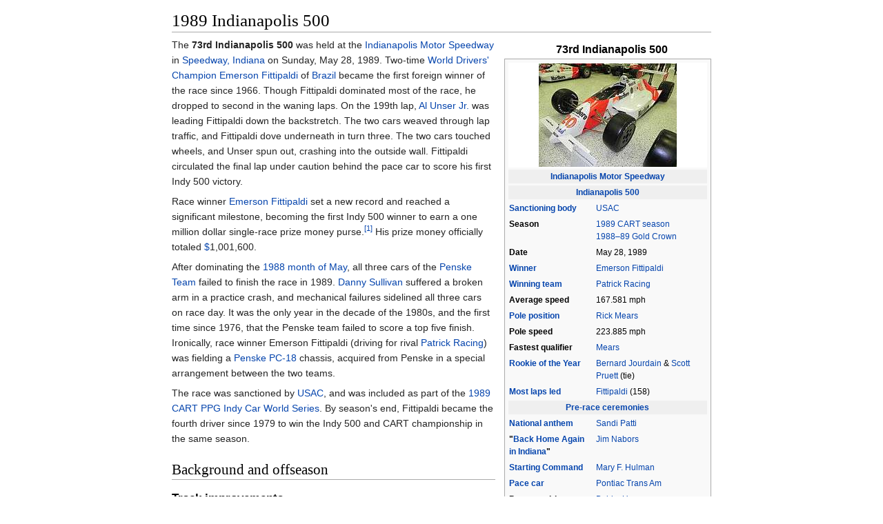

--- FILE ---
content_type: text/html
request_url: https://ipfs.io/ipfs/QmXoypizjW3WknFiJnKLwHCnL72vedxjQkDDP1mXWo6uco/wiki/1989_Indianapolis_500.html
body_size: 26965
content:
<html><head>
    <meta charset="UTF-8">
    <title>1989 Indianapolis 500</title>
    <meta name="viewport" content="width=device-width, initial-scale=1.0">
    <link rel="stylesheet" href="../-/s/style.css">
    <script src="../-/j/head.js"></script>
  </head>
  <body class="mw-body mw-body-content mediawiki" style="background-color: white; margin: 0; border-width: 0px; padding: 0px;">
    <div id="content" class="mw-body" style="padding: 1em; border-width: 0px; max-width: 55.8em; margin: 0 auto 0 auto">
      <a id="top"></a>
      <h1 id="titleHeading" style="background-color: white; margin: 0;">1989 Indianapolis 500</h1>
      <div id="mw-content-text"><table class="infobox" style="width:22em;width:300px;" id="mwAQ"><caption style="margin-left: inherit; font-size: medium">73rd Indianapolis 500</caption><tbody><tr><td colspan="2" style="text-align:center;background: #ffffff">
<span><img src="../I/m/Indy500winningcar1989.JPG" data-file-width="3648" data-file-height="2736" data-file-type="bitmap" height="150" width="200"></span></td></tr><tr><th colspan="2" style="text-align:center;background:#efefef"><a href="Indianapolis_Motor_Speedway.html" title="Indianapolis Motor Speedway">Indianapolis Motor Speedway</a></th></tr><tr><th colspan="2" style="text-align:center;background:#efefef"><a href="Indianapolis_500.html" title="Indianapolis 500">Indianapolis 500</a></th></tr><tr><th scope="row"><a href="American_Championship_car_racing.html" title="American Championship car racing">Sanctioning body</a></th><td>
<a href="United_States_Auto_Club.html" title="United States Auto Club">USAC</a></td></tr><tr><th scope="row">Season</th><td>
<a href="1989_CART_PPG_Indy_Car_World_Series.html" title="1989 CART PPG Indy Car World Series">1989 CART season</a><br><a href="1988%E2%80%9389_USAC_Championship_Car_season.html" title="1988–89 USAC Championship Car season">1988–89 Gold Crown</a></td></tr><tr><th scope="row">Date</th><td>
May 28, 1989</td></tr><tr><th scope="row"><a href="List_of_Indianapolis_500_winners.html" title="List of Indianapolis 500 winners">Winner</a></th><td>
<a href="Emerson_Fittipaldi.html" title="Emerson Fittipaldi">Emerson Fittipaldi</a></td></tr><tr><th scope="row"><a href="List_of_IndyCar_Series_teams.html" title="List of IndyCar Series teams">Winning team</a></th><td>
<a href="Patrick_Racing.html" title="Patrick Racing">Patrick Racing</a></td></tr><tr><th scope="row">Average speed</th><td>
167.581 mph</td></tr><tr><th scope="row"><a href="List_of_Indianapolis_500_pole-sitters.html" title="List of Indianapolis 500 pole-sitters">Pole position</a></th><td>
<a href="Rick_Mears.html" title="Rick Mears">Rick Mears</a></td></tr><tr><th scope="row">Pole speed</th><td>
223.885 mph</td></tr><tr><th scope="row">Fastest qualifier</th><td>
<a href="Rick_Mears.html" title="Rick Mears">Mears</a></td></tr><tr><th scope="row"><a href="Indianapolis_500_Rookie_of_the_Year.html" title="Indianapolis 500 Rookie of the Year">Rookie of the Year</a></th><td>
<a href="Bernard_Jourdain.html" title="Bernard Jourdain">Bernard Jourdain</a> &amp; <a href="Scott_Pruett.html" title="Scott Pruett">Scott Pruett</a> (tie)</td></tr><tr><th scope="row"><a href="List_of_Indianapolis_500_lap_leaders.html" title="List of Indianapolis 500 lap leaders">Most laps led</a></th><td>
<a href="Emerson_Fittipaldi.html" title="Emerson Fittipaldi">Fittipaldi</a> (158)</td></tr><tr><th colspan="2" style="text-align:center;background:#efefef"><a href="Indianapolis_500_traditions.html" title="Indianapolis 500 traditions">Pre-race ceremonies</a></th></tr><tr><th scope="row"><a href="The_Star-Spangled_Banner.html" title="The Star-Spangled Banner">National anthem</a></th><td>
<a href="Sandi_Patti.html" title="Sandi Patti">Sandi Patti</a></td></tr><tr><th scope="row">"<a href="Back_Home_Again_in_Indiana.html" title="Back Home Again in Indiana">Back Home Again in Indiana</a>"</th><td>
<a href="Jim_Nabors.html" title="Jim Nabors">Jim Nabors</a></td></tr><tr><th scope="row"><a href="Indianapolis_500_traditions.html" title="Indianapolis 500 traditions">Starting Command</a></th><td>
<a href="Mary_Fendrich_Hulman.html" title="Mary Fendrich Hulman">Mary F. Hulman</a></td></tr><tr><th scope="row"><a href="Indianapolis_500_pace_cars.html" title="Indianapolis 500 pace cars">Pace car</a></th><td>
<a href="Pontiac_Trans_Am.html" title="Pontiac Trans Am">Pontiac Trans Am</a></td></tr><tr><th scope="row">Pace car driver</th><td>
<a href="Bobby_Unser.html" title="Bobby Unser">Bobby Unser</a></td></tr><tr><th scope="row">Attendance</th><td>
300,000 (estimated)</td></tr><tr><th colspan="2" style="text-align:center;background:#efefef">TV in the United States</th></tr><tr><th scope="row"><a href="Television_network.html" title="Television network">Network</a></th><td>
<a href="ESPN_on_ABC.html" title="ESPN on ABC">ABC</a></td></tr><tr><th scope="row"><a href="List_of_Indianapolis_500_broadcasters.html" title="List of Indianapolis 500 broadcasters">Announcers</a></th><td>
<a href="Paul_Page.html" title="Paul Page">Paul Page</a>, <a href="Sam_Posey.html" title="Sam Posey">Sam Posey</a>, and <a href="Bobby_Unser.html" title="Bobby Unser">Bobby Unser</a></td></tr><tr><th scope="row"><a href="Nielsen_ratings.html" title="Nielsen ratings">Nielsen Ratings</a></th><td>
7.8 / 28</td></tr><tr><th colspan="2" style="text-align:center;background:#efefef">Chronology</th></tr><tr><td colspan="2" style="text-align:center">
<table style="width:100%; line-height:1.2em"><tbody><tr>
<th style="width:50%; text-align:center;">Previous</th>
<th style="width:50%; text-align:center;">Next</th>
</tr><tr>
<td style="text-align:center;"><a href="1988_Indianapolis_500.html" title="1988 Indianapolis 500">1988</a></td>
<td style="text-align:center;"><a href="1990_Indianapolis_500.html" title="1990 Indianapolis 500">1990</a></td>
</tr></tbody></table></td></tr></tbody></table>
<p id="mwAg">The <b id="mwAw">73rd Indianapolis 500</b> was held at the <a href="Indianapolis_Motor_Speedway.html" title="Indianapolis Motor Speedway" id="mwBA">Indianapolis Motor Speedway</a> in <a href="Speedway%2C_Indiana.html" title="Speedway, Indiana" id="mwBQ">Speedway, Indiana</a> on Sunday, May 28, 1989. Two-time <a href="List_of_Formula_One_World_Drivers'_Champions.html" title="List of Formula One World Drivers' Champions" id="mwBg">World Drivers' Champion</a> <a href="Emerson_Fittipaldi.html" title="Emerson Fittipaldi" id="mwBw">Emerson Fittipaldi</a> of <a href="Brazil.html" title="Brazil" id="mwCA">Brazil</a> became the first foreign winner of the race since 1966. Though Fittipaldi dominated most of the race, he dropped to second in the waning laps. On the 199th lap, <a href="Al_Unser_Jr..html" title="Al Unser Jr." id="mwCQ">Al Unser Jr.</a> was leading Fittipaldi down the backstretch. The two cars weaved through lap traffic, and Fittipaldi dove underneath in turn three. The two cars touched wheels, and Unser spun out, crashing into the outside wall.  Fittipaldi circulated the final lap under caution behind the pace car to score his first Indy 500 victory.</p>

<p id="mwCg">Race winner <a href="Emerson_Fittipaldi.html" title="Emerson Fittipaldi" id="mwCw">Emerson Fittipaldi</a> set a new record and reached a significant milestone, becoming the first Indy 500 winner to earn a one million dollar single-race prize money purse.<sup id="cite_ref-1"><a href="#cite_note-1" style="counter-reset: mw-Ref 1;"><span class="mw-reflink-text">[1]</span></a></sup> His prize money officially totaled <a href="United_States_dollar.html" title="United States dollar" id="mwDA">$</a>1,001,600.</p>

<p id="mwDQ">After dominating the <a href="1988_Indianapolis_500.html" title="1988 Indianapolis 500" id="mwDg">1988 month of May</a>, all three cars of the <a href="Penske_Racing.html" title="Penske Racing" id="mwDw">Penske Team</a> failed to finish the race in 1989. <a href="Danny_Sullivan.html" title="Danny Sullivan" id="mwEA">Danny Sullivan</a> suffered a broken arm in a practice crash, and mechanical failures sidelined all three cars on race day. It was the only year in the decade of the 1980s, and the first time since 1976, that the Penske team failed to score a top five finish. Ironically, race winner Emerson Fittipaldi (driving for rival <a href="Patrick_Racing.html" title="Patrick Racing" id="mwEQ">Patrick Racing</a>) was fielding a <a href="Penske_PC-18.html" title="Penske PC-18" id="mwEg">Penske PC-18</a> chassis, acquired from Penske in a special arrangement between the two teams.</p>

<p id="mwEw">The race was sanctioned by <a href="United_States_Auto_Club.html" title="United States Auto Club" id="mwFA">USAC</a>, and was included as part of the <a href="1989_CART_PPG_Indy_Car_World_Series.html" title="1989 CART PPG Indy Car World Series" id="mwFQ">1989 CART PPG Indy Car World Series</a>. By season's end, Fittipaldi became the fourth driver since 1979 to win the Indy 500 and CART championship in the same season.</p>

<h2 id="mwFg">Background and offseason</h2>

<h3 id="mwFw">Track improvements</h3>
<p id="mwGA">Speedway management resurfaced the entire track with asphalt in the summer of 1988, which would result in higher overall speeds for 1989. The last time the track had been paved was in 1976. The apron at the bottom of the track, which was previously known to be bumpy, relatively flat, and usually avoided by drivers, was also repaved. The smooth and re-profiled apron was now tempting drivers to dip below the white line in practice and during the race. Drivers were starting to treat the apron as an extension of the track width. USAC announced penalties would be assessed for driving with four wheels below the white line excessively, other than to make routine passes in heavy traffic.</p>

<p id="mwGQ">The rough and bumpy concrete pit lane was also paved over in asphalt and a guardrail was installed to protect the crew members in the sign board area. The newly paved pit area made egress and ingress to the pits smoother and safer, but also sharply increased entrance and exit speeds, potentially putting crew members at risk. Within a few years, after a series of incidents on the Indy car circuit, as well as in <a href="NASCAR.html" title="NASCAR" id="mwGg">NASCAR</a>, pit road speed limits would be implemented to curtail speeding through the pit lane. In addition the pneumatic jacks on the cars were embedding themselves into the soft asphalt of the pit lane. This necessitated crews to affix steel plates on the pit lane to accommodate the jacks (a practice that was also later deemed unsafe). In 1994, this would be finally be solved when the individual pit boxes were resurfaced in concrete.</p>

<h3 id="mwGw">Team and driver changes</h3>
<div class="thumb tright"><div class="thumbinner" style="width:202px"><img src="../I/m/CosworthDFSV8engine.JPG" data-file-width="3648" data-file-height="2736" data-file-type="bitmap" height="150" width="200" id="mwHg"><div class="thumbcaption" style="text-align: left">Cosworth DFS "short stroke" engine</div></div></div>
<p id="mwIA">Team and driver changes were highlighted by <a href="Bobby_Rahal.html" title="Bobby Rahal" id="mwIQ">Bobby Rahal</a>'s departure from <a href="Truesports.html" title="Truesports" id="mwIg">Truesports</a>. For 1989, Rahal switched to the Maurice Kranes <a href="Kraco_Enterprises.html" title="Kraco Enterprises" id="mwIw">Kraco Racing Team</a> (which would later merge with <a href="Galles_Racing.html" title="Galles Racing" id="mwJA">Galles</a>). Rahal, along with <a href="Arie_Luyendyk.html" title="Arie Luyendyk" id="mwJQ">Arie Luyendyk</a> (<a href="Dick_Simon_Racing.html" title="Dick Simon Racing" id="mwJg">Dick Simon Racing</a>) fielded the new updated <a href="Cosworth_DFV.html" title="Cosworth DFV" id="mwJw">Cosworth DFS</a> "short <a href="Stroke_(engine).html" title="Stroke (engine)" id="mwKA">stroke</a>" version of the mainstay <a href="Cosworth_DFV.html" title="Cosworth DFV" id="mwKQ">DFV</a>.<sup id="cite_ref-2"><a href="#cite_note-2" style="counter-reset: mw-Ref 2;"><span class="mw-reflink-text">[2]</span></a></sup></p>

<p id="mwKg">Rookie <a href="Scott_Pruett.html" title="Scott Pruett" id="mwKw">Scott Pruett</a> moved to the Indycar ranks, and took over the vacated seat at <a href="Truesports.html" title="Truesports" id="mwLA">Truesports</a>. The team would continue to field the <a href="Judd_(engine).html" title="Judd (engine)" id="mwLQ">Judd</a> powerplant.</p>

<p id="mwLg"><a href="Patrick_Racing.html" title="Patrick Racing" id="mwLw">Patrick Racing</a> dropped down to a one-car effort for 1989, after periodically running two cars in previous seasons. <a href="U._E._Patrick.html" title="U. E. Patrick" id="mwMA">Pat Patrick</a> had announced that he was planning to retire after the 1989 season, and <a href="Chip_Ganassi.html" title="Chip Ganassi" id="mwMQ">Chip Ganassi</a> joined the team as co-owner. After the season, Ganassi would take over the team and it would become <a href="Chip_Ganassi_Racing.html" title="Chip Ganassi Racing" id="mwMg">Chip Ganassi Racing</a>. As part of the arrangement, the Marlboro-sponsored Patrick Racing would run Penske chassis (PC-18), while <a href="Penske_Racing.html" title="Penske Racing" id="mwMw">Penske Racing</a> would receive sponsorship money from Marlboro to run a third car for <a href="Al_Unser.html" title="Al Unser" id="mwNA">Al Unser</a>, Sr.<sup id="cite_ref-3"><a href="#cite_note-3" style="counter-reset: mw-Ref 3;"><span class="mw-reflink-text">[3]</span></a></sup></p>

<p id="mwNQ"><a href="Newman_Haas_Racing.html" title="Newman Haas Racing" id="mwNg">Newman Haas Racing</a> also made headlines, expanding to a two-car team for 1989. <a href="Mario_Andretti.html" title="Mario Andretti" id="mwNw">Mario Andretti</a> was joined by his son <a href="Michael_Andretti.html" title="Michael Andretti" id="mwOA">Michael</a> to form a two-car Andretti effort. It was also Michael's first opportunity to field the Chevrolet engine.</p>

<p id="mwOQ"><a href="Alfa_Romeo_in_motorsport.html" title="Alfa Romeo in motorsport" id="mwOg">Alfa Romeo</a> joined the CART series in 1989, however, they were not yet ready to compete at Indianapolis. Their debut would actually come a couple weeks later at <a href="Detroit_Indy_Grand_Prix.html" title="Detroit Indy Grand Prix" id="mwOw">Detroit</a>. As a result, <a href="Roberto_Guerrero.html" title="Roberto Guerrero" id="mwPA">Roberto Guerrero</a>, driving for the Alex Morales Alfa Romeo team, would miss the 500 for the first time since he arrived as a rookie in 1984.</p>

<h2 id="mwPQ">Race schedule</h2>
<table id="mwPg">
<tbody id="mwPw"><tr id="mwQA"><td id="mwQQ">
<table class="wikitable" style="text-align:center; font-size:95%" id="mwQg">
<tbody id="mwQw"><tr valign="top" id="mwRA">
<th colspan="7" id="mwRQ">Race schedule – April/May, 1989</th></tr>
<tr id="mwRg">
<th scope="col" width="70" id="mwRw">Sun</th>
<th scope="col" width="70" id="mwSA">Mon</th>
<th scope="col" width="70" id="mwSQ">Tue</th>
<th scope="col" width="70" id="mwSg">Wed</th>
<th scope="col" width="70" id="mwSw">Thu</th>
<th scope="col" width="70" id="mwTA">Fri</th>
<th scope="col" width="70" id="mwTQ">Sat</th></tr>
<tr id="mwTg">
<td id="mwTw">23<br id="mwUA"><span id="mwUQ">&nbsp;</span></td>
<td id="mwUg">24<br id="mwUw"><span id="mwVA">&nbsp;</span></td>
<td id="mwVQ">25<br id="mwVg"><span id="mwVw">&nbsp;</span></td>
<td id="mwWA">26<br id="mwWQ"><span id="mwWg">&nbsp;</span></td>
<td id="mwWw">27<br id="mwXA"><span id="mwXQ">&nbsp;</span></td>
<td style="background:#DFFFDF;" id="mwXg">28<br id="mwXw"><small id="mwYA">ROP</small></td>
<td style="background:#DFFFDF;" id="mwYQ">29<br id="mwYg"><small id="mwYw">ROP</small></td></tr>
<tr id="mwZA">
<td style="background:#DFFFDF;" id="mwZQ">30<br id="mwZg"><small id="mwZw">ROP</small></td>
<td id="mwaA"> 1<br id="mwaQ"><span id="mwag">&nbsp;</span></td>
<td id="mwaw"> 2<br id="mwbA"><span id="mwbQ">&nbsp;</span></td>
<td id="mwbg"> 3<br id="mwbw"><span id="mwcA">&nbsp;</span></td>
<td id="mwcQ"> 4<br id="mwcg"><span id="mwcw">&nbsp;</span></td>
<td id="mwdA"> 5<br id="mwdQ"><span id="mwdg">&nbsp;</span></td>
<td style="background:#FFCFCF;" id="mwdw"> 6<br id="mweA"><small id="mweQ">Practice</small></td></tr>
<tr id="mweg">
<td style="background:#DFFFDF;" id="mwew"> 7<br id="mwfA"><small id="mwfQ">Practice</small></td>
<td style="background:#DFFFDF;" id="mwfg"> 8<br id="mwfw"><small id="mwgA">Practice</small></td>
<td style="background:#FFCFCF;" id="mwgQ"> 9<br id="mwgg"><small id="mwgw">Practice</small></td>
<td style="background:#DFFFDF;" id="mwhA">10<br id="mwhQ"><small id="mwhg">Practice</small></td>
<td style="background:#DFFFDF;" id="mwhw">11<br id="mwiA"><small id="mwiQ">Practice</small></td>
<td style="background:#DFFFDF;" id="mwig">12<br id="mwiw"><small id="mwjA">Practice</small></td>
<td style="background:#FFCFCF;" id="mwjQ">13<br id="mwjg"><small id="mwjw">Time Trials</small></td></tr>
<tr id="mwkA">
<td style="background:#CFCFFF;" id="mwkQ">14<br id="mwkg"><small id="mwkw">Time Trials</small></td>
<td style="background:#DFFFDF;" id="mwlA">15<br id="mwlQ"><small id="mwlg">Practice</small></td>
<td style="background:#DFFFDF;" id="mwlw">16<br id="mwmA"><small id="mwmQ">Practice</small></td>
<td style="background:#DFFFDF;" id="mwmg">17<br id="mwmw"><small id="mwnA">Practice</small></td>
<td style="background:#DFFFDF;" id="mwnQ">18<br id="mwng"><small id="mwnw">Practice</small></td>
<td style="background:#FFCFCF;" id="mwoA">19<br id="mwoQ"><small id="mwog">Practice</small></td>
<td style="background:#CFCFFF;" id="mwow">20<br id="mwpA"><small id="mwpQ">Time Trials</small></td></tr>
<tr id="mwpg">
<td style="background:#CFCFFF;" id="mwpw">21<br id="mwqA"><small id="mwqQ">Time Trials</small></td>
<td id="mwqg">22<br id="mwqw"><span id="mwrA">&nbsp;</span></td>
<td id="mwrQ">23<br id="mwrg"><span id="mwrw">&nbsp;</span></td>
<td id="mwsA">24<br id="mwsQ"><span id="mwsg">&nbsp;</span></td>
<td style="background:#DFFFDF;" id="mwsw">25<br id="mwtA"><small id="mwtQ">Carb Day</small></td>
<td id="mwtg">26<br id="mwtw"><small id="mwuA"><a href="OneAmerica_500_Festival_Mini-Marathon.html" title="OneAmerica 500 Festival Mini-Marathon" id="mwuQ">Mini-Marathon</a></small></td>
<td id="mwug">27<br id="mwuw"><small id="mwvA"><a href="Indianapolis_500_traditions.html" title="Indianapolis 500 traditions" id="mwvQ">Parade</a></small></td></tr>
<tr id="mwvg">
<td style="background:#DFDFDF;" id="mwvw">28<br id="mwwA"><small id="mwwQ">Indy 500</small></td>
<td id="mwwg">29<br id="mwww"><small id="mwxA">Memorial Day</small></td>
<td id="mwxQ">30<br id="mwxg"><span id="mwxw">&nbsp;</span></td>
<td id="mwyA">31<br id="mwyQ"><span id="mwyg">&nbsp;</span></td>
<td id="mwyw"><span id="mwzA">&nbsp;</span></td>
<td id="mwzQ"><span id="mwzg">&nbsp;</span></td>
<td id="mwzw"><span id="mw0A">&nbsp;</span></td></tr>
</tbody></table></td>
<td valign="top" id="mw0Q">
<table id="mw0g">
<tbody id="mw0w"><tr id="mw1A"><td id="mw1Q">
<table style="margin-right:0; font-size:85%; text-align:center;" class="wikitable" id="mw1g">
<tbody id="mw1w"><tr id="mw2A"><th id="mw2Q"> Color</th>
<th id="mw2g"> Notes</th></tr>
<tr style="background:#DFFFDF;" id="mw2w">
<td id="mw3A"> Green</td>
<td id="mw3Q"> Practice</td></tr>
<tr style="background:#CFCFFF;" id="mw3g">
<td id="mw3w"> Dark Blue</td>
<td id="mw4A"> Time trials</td></tr>
<tr style="background:#DFDFDF;" id="mw4Q">
<td id="mw4g"> Silver</td>
<td id="mw4w"> Race day</td></tr>
<tr style="background:#FFCFCF;" id="mw5A">
<td id="mw5Q"> Red</td>
<td id="mw5g"> Rained out<span id="mw5w">*</span></td></tr>
<tr id="mw6A">
<td id="mw6Q"> Blank</td>
<td id="mw6g"> No track activity</td></tr>
</tbody></table>
<p id="mw6w"><span id="mw7A">*</span> <small id="mw7Q">Includes days where track<br id="mw7g">activity was significantly<br id="mw7w">limited due to rain</small></p>

<p id="mw8A"><small id="mw8Q">ROP – denotes Rookie<br id="mw8g">Orientation Program</small></p></td></tr>
</tbody></table></td></tr>
</tbody></table>

<h2 id="mw8w">Practice – week 1</h2>

<h3 id="mw9A">Saturday May 6</h3>
<p id="mw9Q">Opening day was Saturday May 6. Only eleven cars took to the track on a cold 45<span id="mw9g">&nbsp;</span>°F day, which saw snow flurries in the morning and the afternoon. <a href="Arie_Luyendyk.html" title="Arie Luyendyk" id="mw9w">Arie Luyendyk</a> (213.657<span id="mw-A">&nbsp;</span>mph) led the speed chart for the day.</p>

<h3 id="mw-Q">Sunday May 7</h3>
<p id="mw-g">Practice picked up on Sunday May 7, with 44 cars taking to the track. <a href="Emerson_Fittipaldi.html" title="Emerson Fittipaldi" id="mw-w">Emerson Fittipaldi</a> (221.347<span id="mw_A">&nbsp;</span>mph) set the fastest lap of practice thus far. <a href="Michael_Andretti.html" title="Michael Andretti" id="mw_Q">Michael Andretti</a> was also over 220<span id="mw_g">&nbsp;</span>mph.</p>

<h3 id="mw_w">Monday May 8</h3>
<p id="mwAQA"><a href="Rick_Mears.html" title="Rick Mears" id="mwAQE">Rick Mears</a> set an-time unofficial track record at 225.733<span id="mwAQI">&nbsp;</span>mph, the first ever practice lap over 225<span id="mwAQM">&nbsp;</span>mph at the Speedway. His teammate <a href="Al_Unser%2C_Sr..html" title="Al Unser, Sr." id="mwAQQ">Al Unser, Sr.</a> was close behind at 224.831<span id="mwAQU">&nbsp;</span>mph.</p>

<h3 id="mwAQY">Tuesday May 9</h3>
<p id="mwAQc">Rain washed out practice.</p>

<h3 id="mwAQg">Wednesday May 10</h3>
<p id="mwAQk">Rookie <a href="Steve_Butler.html" title="Steve Butler" id="mwAQo">Steve Butler</a> crashed in turn 4, suffering a broken collarbone. The speeds were slightly down from Monday, with Al Unser, Sr. topping the chart at 223.380<span id="mwAQs">&nbsp;</span>mph.</p>

<h3 id="mwAQw">Thursday May 11</h3>
<p id="mwAQ0">At 4:11<span id="mwAQ4">&nbsp;</span>p.m. on Thursday May 11, <a href="Danny_Sullivan.html" title="Danny Sullivan" id="mwAQ8">Danny Sullivan</a>'s car lost the engine cover, causing him to break into a 180° spin in turn three. The car hit the wall hard with the right side. Sullivan suffered a mild concussion and a fractured right arm. Sullivan would be forced to sit out the first week of time trials. High winds kept the speeds down, with <a href="Jimmy_Crawford_(racing_driver).html" title="Jimmy Crawford (racing driver)" id="mwARA">Jim Crawford</a> in a Buick V-6 (221.021<span id="mwARE">&nbsp;</span>mph) the best lap of the day.</p>

<h3 id="mwARI">Friday May 12</h3>
<p id="mwARM">Rick Mears blistered the track on the final day of practice before time trials. His lap of 226.231<span id="mwARQ">&nbsp;</span>mph was the fastest practice lap ever run at the Speedway. Jim Crawford and Al Unser, Sr. also topped 225<span id="mwARU">&nbsp;</span>mph. Mears finished the week as the favorite for the pole position.</p>

<h2 id="mwARY">Time trials – first weekend</h2>

<h3 id="mwARc">Saturday May 13</h3>
<p id="mwARg">Pole day was scheduled for Saturday May 13. Rain, however, washed out the entire day. All time trial activities were postponed until Sunday.</p>

<h3 id="mwARk">Sunday May 14 – Pole day</h3>
<p id="mwARo">On Sunday May 14, pole day time trials were held. The cars would be allowed one trip through the qualifying draw order, and the pole round would be concluded. Al Unser, Sr. drew first in line, and was the first driver to make an attempt. Unser set a track record on all four laps, and put himself on the provisional pole position with a track record run of 223.471<span id="mwARs">&nbsp;</span>mph.</p>

<p id="mwARw">A busy hour of qualifying saw several cars complete runs. <a href="Scott_Brayton.html" title="Scott Brayton" id="mwAR0">Scott Brayton</a>, <a href="Scott_Pruett.html" title="Scott Pruett" id="mwAR4">Scott Pruett</a>, <a href="Bernard_Jourdain.html" title="Bernard Jourdain" id="mwAR8">Bernard Jourdain</a>, <a href="Teo_Fabi.html" title="Teo Fabi" id="mwASA">Teo Fabi</a>, and <a href="Michael_Andretti.html" title="Michael Andretti" id="mwASE">Michael Andretti</a> were among those who completed runs. <a href="Bobby_Rahal.html" title="Bobby Rahal" id="mwASI">Bobby Rahal</a> and <a href="A._J._Foyt.html" title="A. J. Foyt" id="mwASM">A. J. Foyt</a> followed, and the field was already filled to 11 cars by 1:30<span id="mwASQ">&nbsp;</span>p.m.</p>

<p id="mwASU">At 2 p.m., <a href="Mario_Andretti.html" title="Mario Andretti" id="mwASY">Mario Andretti</a> (220.486<span id="mwASc">&nbsp;</span>mph) tentatively put himself third. The next car out, however, was pole favorite Rick Mears. Mears set a one-lap track record of 224.254<span id="mwASg">&nbsp;</span>mph, and a four-lap record of 223.885<span id="mwASk">&nbsp;</span>mph to secure the pole position. Minutes later, <a href="Michael_Andretti.html" title="Michael Andretti" id="mwASo">Michael Andretti</a>'s car was disqualified for being 4.5 pounds underweight.</p>

<p id="mwASs">With Mears and Unser, Sr. firmly holding the top two spots, the rest of the session focused on which driver would round out the front row in third starting position. Jim Crawford, in the Buick V-6, set a stock block track record of 221.450<span id="mwASw">&nbsp;</span>mph to sit in third at 2:40<span id="mwAS0">&nbsp;</span>p.m. Twenty minutes later, though, <a href="Emerson_Fittipaldi.html" title="Emerson Fittipaldi" id="mwAS4">Emerson Fittipaldi</a> took to the track, the final car eligible for the pole round. His run of 222.329<span id="mwAS8">&nbsp;</span>mph put him on the outside of the front row, and bumped Craford back to row 2.</p>

<p id="mwATA">After the pole position round was settled, the "second day" of time trials commenced at 3:15<span id="mwATE">&nbsp;</span>p.m. Michael Andretti re-qualified at 218.774<span id="mwATI">&nbsp;</span>mph (the 8th fastest car in the field), but was forced to start 22nd as a second-day qualifier. Andretti complained he could not get to the proper level of turbocharger boost due a possibly malfunctioning pop-off valve, but USAC took no action. <a href="Tom_Sneva.html" title="Tom Sneva" id="mwATM">Tom Sneva</a> had an impressive first lap of 223.176<span id="mwATQ">&nbsp;</span>mph, but blew his engine before the run was completed. At the end of the day, the field was filled to 26 cars.</p>

<h2 id="mwATU">Practice – week 2</h2>
<p id="mwATY">Practice during the second week was light, with many qualified drivers practicing in back-up cars. Most of the focus was on the non-qualified drivers, and the recovery status of Danny Sullivan. The Penske Team started preparing a back-up machine for Sullivan, with <a href="Geoff_Brabham.html" title="Geoff Brabham" id="mwATc">Geoff Brabham</a> selected to shake the car down.</p>

<p id="mwATg">Danny Sullivan returned to the cockpit on Thursday May 18. He completed about 10-12 hot laps, with a top speed of 213.118<span id="mwATk">&nbsp;</span>mph. Jim Crawford crashed his already-qualified car in turn 3. A suspension piece broke as he entered the turn, and the car spun into the outside wall. The team would repair the machine.</p>

<p id="mwATo">Rain washed out practice on Friday May 19, the third day overall lost during the month.</p>

<h2 id="mwATs">Time trials – second weekend</h2>

<h3 id="mwATw">Third Day time trials – Saturday May 20</h3>
<p id="mwAT0">On the third day of time trials, Danny Sullivan qualified comfortably at 216.027<span id="mwAT4">&nbsp;</span>mph. Sullivan was the fastest car of the day, followed by <a href="Kevin_Cogan.html" title="Kevin Cogan" id="mwAT8">Kevin Cogan</a> and <a href="Rocky_Moran.html" title="Rocky Moran" id="mwAUA">Rocky Moran</a>. Two crashes occurred during the day, involving <a href="Buddy_Lazier.html" title="Buddy Lazier" id="mwAUE">Buddy Lazier</a> and <a href="Steve_Saleen.html" title="Steve Saleen" id="mwAUI">Steve Saleen</a>. Neither would manage to qualify. At the end of the third day, the field was filled to 31 cars.</p>

<h3 id="mwAUM">Bump Day time trials – Sunday May 21</h3>
<p id="mwAUQ">On Bump Day, much of the attention was focused on <a href="Johnny_Rutherford.html" title="Johnny Rutherford" id="mwAUU">Johnny Rutherford</a>, the biggest name who had yet to qualify. As the day opened, <a href="Billy_Vukovich_III.html" title="Billy Vukovich III" id="mwAUY">Billy Vukovich III</a> (216.698<span id="mwAUc">&nbsp;</span>mph) put his car in the field with an impressive run, ranked 16th-fastest overall. The second car to qualify was <a href="Johnny_Rutherford_(driver).html" title="Johnny Rutherford (driver)" id="mwAUg">Johnny Rutherford</a>, who completed his run at 213.097<span id="mwAUk">&nbsp;</span>mph and filled the field to 33 cars. <a href="Davy_Jones_(racing_driver).html" title="Davy Jones (racing driver)" id="mwAUo">Davy Jones</a> (211.475<span id="mwAUs">&nbsp;</span>mph) was now on the bubble.</p>

<p id="mwAUw"><a href="John_Paul%2C_Jr._(racing_driver).html" title="John Paul, Jr. (racing driver)" id="mwAU0">John Paul, Jr.</a> bumped Jones out of the field at 12:45<span id="mwAU4">&nbsp;</span>p.m., However, he himself was now on the bubble at 211.969<span id="mwAU8">&nbsp;</span>mph. At 3 p.m., Jones returned to the track and bumped his way back into the field. The move put <a href="Phil_Krueger.html" title="Phil Krueger" id="mwAVA">Phil Krueger</a> (212.458<span id="mwAVE">&nbsp;</span>mph) on the bubble. At 4:45<span id="mwAVI">&nbsp;</span>p.m., <a href="Pancho_Carter.html" title="Pancho Carter" id="mwAVM">Pancho Carter</a> bumped out Krueger. Johnny Rutherford (213.097<span id="mwAVQ">&nbsp;</span>mph) now found himself on the bubble.</p>

<p id="mwAVU">Rutherford survived three attempts, and held on to the bubble spot over the next hour. During that time, he put together a last-minute deal to step into a <a href="A._J._Foyt_Enterprises.html" title="A. J. Foyt Enterprises" id="mwAVY">Foyt</a> back-up car. He shook down the car, and appeared to be finding speed.</p>

<p id="mwAVc">With 15 minutes left in the day, <a href="Rich_Vogler.html" title="Rich Vogler" id="mwAVg">Rich Vogler</a> (213.239<span id="mwAVk">&nbsp;</span>mph) bumped <a href="Johnny_Rutherford_(driver).html" title="Johnny Rutherford (driver)" id="mwAVo">Johnny Rutherford</a> from the field. Rutherford scrambled to get in line, and made it to the front in just enough time. At 5:58<span id="mwAVs">&nbsp;</span>p.m., Rutherford pulled out onto the track for an attempt. His warm-up lap was fast enough to qualify, but just after he took the green flag, his engine blew in turn 1. Rutherford failed to make the field for only the second time in his career.</p>

<h2 id="mwAVw">Starting grid</h2>
<table class="wikitable" style="font-size: 95%;" id="mwAV0">
<tbody id="mwAV4"><tr id="mwAV8"><th id="mwAWA">Row</th>
<th id="mwAWE">Inside</th>
<th id="mwAWI">Middle</th>
<th id="mwAWM">Outside</th></tr>
<tr id="mwAWQ">
<th id="mwAWU">1</th>
<td id="mwAWY"><span class="flagicon" id="mwAWc"><span class="mw-image-border"><a href="United_States.html"><img alt="United States" src="../I/m/Flag_of_the_United_States.svg.png" data-file-width="1235" data-file-height="650" data-file-type="drawing" height="12" width="23"></a></span></span> <a href="Rick_Mears.html" title="Rick Mears" id="mwAWg">Rick Mears</a> <b id="mwAWk">(W)</b></td>
<td id="mwAWo"><span class="flagicon" id="mwAWs"><span class="mw-image-border"><a href="United_States.html"><img alt="United States" src="../I/m/Flag_of_the_United_States.svg.png" data-file-width="1235" data-file-height="650" data-file-type="drawing" height="12" width="23"></a></span></span> <a href="Al_Unser.html" title="Al Unser" id="mwAWw">Al Unser</a> <b id="mwAW0">(W)</b></td>
<td id="mwAW4"><span class="flagicon" id="mwAW8"><span class="mw-image-border"><a href="Brazil.html"><img alt="Brazil" src="../I/m/Flag_of_Brazil.svg.png" data-file-width="720" data-file-height="504" data-file-type="drawing" height="15" width="22"></a></span></span> <a href="Emerson_Fittipaldi.html" title="Emerson Fittipaldi" id="mwAXA">Emerson Fittipaldi</a></td></tr>
<tr id="mwAXE">
<th id="mwAXI">2</th>
<td id="mwAXM"><span class="flagicon" id="mwAXQ"><span class="mw-image-border"><a href="United_Kingdom.html"><img alt="United Kingdom" src="../I/m/Flag_of_the_United_Kingdom.svg.png" data-file-width="1200" data-file-height="600" data-file-type="drawing" height="12" width="23"></a></span></span> <a href="Jim_Crawford_(racing_driver).html" title="Jim Crawford (racing driver)" id="mwAXU">Jim Crawford</a></td>
<td id="mwAXY"><span class="flagicon" id="mwAXc"><span class="mw-image-border"><a href="United_States.html"><img alt="United States" src="../I/m/Flag_of_the_United_States.svg.png" data-file-width="1235" data-file-height="650" data-file-type="drawing" height="12" width="23"></a></span></span> <a href="Mario_Andretti.html" title="Mario Andretti" id="mwAXg">Mario Andretti</a> <b id="mwAXk">(W)</b></td>
<td id="mwAXo"><span class="flagicon" id="mwAXs"><span class="mw-image-border"><a href="United_States.html"><img alt="United States" src="../I/m/Flag_of_the_United_States.svg.png" data-file-width="1235" data-file-height="650" data-file-type="drawing" height="12" width="23"></a></span></span> <a href="Scott_Brayton.html" title="Scott Brayton" id="mwAXw">Scott Brayton</a></td></tr>
<tr id="mwAX0">
<th id="mwAX4">3</th>
<td id="mwAX8"><span class="flagicon" id="mwAYA"><span class="mw-image-border"><a href="United_States.html"><img alt="United States" src="../I/m/Flag_of_the_United_States.svg.png" data-file-width="1235" data-file-height="650" data-file-type="drawing" height="12" width="23"></a></span></span> <a href="Bobby_Rahal.html" title="Bobby Rahal" id="mwAYE">Bobby Rahal</a> <b id="mwAYI">(W)</b></td>
<td id="mwAYM"><span class="flagicon" id="mwAYQ"><span class="mw-image-border"><a href="United_States.html"><img alt="United States" src="../I/m/Flag_of_the_United_States.svg.png" data-file-width="1235" data-file-height="650" data-file-type="drawing" height="12" width="23"></a></span></span> <a href="Al_Unser%2C_Jr..html" title="Al Unser, Jr." id="mwAYU">Al Unser, Jr.</a></td>
<td id="mwAYY"><span class="flagicon" id="mwAYc"><span class="mw-image-border"><a href="Brazil.html"><img alt="Brazil" src="../I/m/Flag_of_Brazil.svg.png" data-file-width="720" data-file-height="504" data-file-type="drawing" height="15" width="22"></a></span></span> <a href="Raul_Boesel.html" title="Raul Boesel" id="mwAYg">Raul Boesel</a></td></tr>
<tr id="mwAYk">
<th id="mwAYo">4</th>
<td id="mwAYs"><span class="flagicon" id="mwAYw"><span class="mw-image-border"><a href="United_States.html"><img alt="United States" src="../I/m/Flag_of_the_United_States.svg.png" data-file-width="1235" data-file-height="650" data-file-type="drawing" height="12" width="23"></a></span></span> <a href="A.J._Foyt.html" title="A.J. Foyt" id="mwAY0">A.J. Foyt</a> <b id="mwAY4">(W)</b></td>
<td id="mwAY8"><span class="flagicon" id="mwAZA"><span class="mw-image-border"><a href="United_States.html"><img alt="United States" src="../I/m/Flag_of_the_United_States.svg.png" data-file-width="1235" data-file-height="650" data-file-type="drawing" height="12" width="23"></a></span></span> <a href="Randy_Lewis_(driver).html" title="Randy Lewis (driver)" id="mwAZE">Randy Lewis</a></td>
<td id="mwAZI"><span class="flagicon" id="mwAZM"><span class="mw-image-border"><a href="United_States.html"><img alt="United States" src="../I/m/Flag_of_the_United_States.svg.png" data-file-width="1235" data-file-height="650" data-file-type="drawing" height="12" width="23"></a></span></span> <a href="John_Andretti.html" title="John Andretti" id="mwAZQ">John Andretti</a></td></tr>
<tr id="mwAZU">
<th id="mwAZY">5</th>
<td id="mwAZc"><span class="flagicon" id="mwAZg"><span class="mw-image-border"><a href="Italy.html"><img alt="Italy" src="../I/m/Flag_of_Italy.svg.png" data-file-width="1500" data-file-height="1000" data-file-type="drawing" height="15" width="23"></a></span></span> <a href="Teo_Fabi.html" title="Teo Fabi" id="mwAZk">Teo Fabi</a></td>
<td id="mwAZo"><span class="flagicon" id="mwAZs"><span class="mw-image-border"><a href="United_States.html"><img alt="United States" src="../I/m/Flag_of_the_United_States.svg.png" data-file-width="1235" data-file-height="650" data-file-type="drawing" height="12" width="23"></a></span></span> <a href="Gary_Bettenhausen.html" title="Gary Bettenhausen" id="mwAZw">Gary Bettenhausen</a></td>
<td id="mwAZ0"><span class="flagicon" id="mwAZ4"><span class="mw-image-border"><a href="Netherlands.html"><img alt="Netherlands" src="../I/m/Flag_of_the_Netherlands.svg.png" data-file-width="900" data-file-height="600" data-file-type="drawing" height="15" width="23"></a></span></span> <a href="Arie_Luyendyk.html" title="Arie Luyendyk" id="mwAZ8">Arie Luyendyk</a></td></tr>
<tr id="mwAaA">
<th id="mwAaE">6</th>
<td id="mwAaI"><span class="flagicon" id="mwAaM"><span class="mw-image-border"><a href="Finland.html"><img alt="Finland" src="../I/m/Flag_of_Finland.svg.png" data-file-width="1800" data-file-height="1100" data-file-type="drawing" height="14" width="23"></a></span></span> <a href="Tero_Palmroth.html" title="Tero Palmroth" id="mwAaQ">Tero Palmroth</a></td>
<td id="mwAaU"><span class="flagicon" id="mwAaY"><span class="mw-image-border"><a href="United_States.html"><img alt="United States" src="../I/m/Flag_of_the_United_States.svg.png" data-file-width="1235" data-file-height="650" data-file-type="drawing" height="12" width="23"></a></span></span> <a href="Scott_Pruett.html" title="Scott Pruett" id="mwAac">Scott Pruett</a> <b id="mwAag">(R)</b></td>
<td id="mwAak"><span class="flagicon" id="mwAao"><span class="mw-image-border"><a href="Canada.html"><img alt="Canada" src="../I/m/Flag_of_Canada.svg.png" data-file-width="1000" data-file-height="500" data-file-type="drawing" height="12" width="23"></a></span></span> <a href="Ludwig_Heimrath.html" title="Ludwig Heimrath" id="mwAas">Ludwig Heimrath</a></td></tr>
<tr id="mwAaw">
<th id="mwAa0">7</th>
<td id="mwAa4"><span class="flagicon" id="mwAa8"><span class="mw-image-border"><a href="Belgium.html"><img alt="Belgium" src="../I/m/Flag_of_Belgium_(civil).svg.png" data-file-width="450" data-file-height="300" data-file-type="drawing" height="15" width="23"></a></span></span> <a href="Didier_Theys.html" title="Didier Theys" id="mwAbA">Didier Theys</a> <b id="mwAbE">(R)</b></td>
<td id="mwAbI"><span class="flagicon" id="mwAbM"><span class="mw-image-border"><a href="Mexico.html"><img alt="Mexico" src="../I/m/Flag_of_Mexico.svg.png" data-file-width="840" data-file-height="480" data-file-type="drawing" height="13" width="23"></a></span></span> <a href="Bernard_Jourdain.html" title="Bernard Jourdain" id="mwAbQ">Bernard Jourdain</a> <b id="mwAbU">(R)</b></td>
<td id="mwAbY"><span class="flagicon" id="mwAbc"><span class="mw-image-border"><a href="United_States.html"><img alt="United States" src="../I/m/Flag_of_the_United_States.svg.png" data-file-width="1235" data-file-height="650" data-file-type="drawing" height="12" width="23"></a></span></span> <a href="Michael_Andretti.html" title="Michael Andretti" id="mwAbg">Michael Andretti</a></td></tr>
<tr id="mwAbk">
<th id="mwAbo">8</th>
<td id="mwAbs"><span class="flagicon" id="mwAbw"><span class="mw-image-border"><a href="United_States.html"><img alt="United States" src="../I/m/Flag_of_the_United_States.svg.png" data-file-width="1235" data-file-height="650" data-file-type="drawing" height="12" width="23"></a></span></span> <a href="Tom_Sneva.html" title="Tom Sneva" id="mwAb0">Tom Sneva</a> <b id="mwAb4">(W)</b></td>
<td id="mwAb8"><span class="flagicon" id="mwAcA"><span class="mw-image-border"><a href="United_States.html"><img alt="United States" src="../I/m/Flag_of_the_United_States.svg.png" data-file-width="1235" data-file-height="650" data-file-type="drawing" height="12" width="23"></a></span></span> <a href="Gordon_Johncock.html" title="Gordon Johncock" id="mwAcE">Gordon Johncock</a> <b id="mwAcI">(W)</b></td>
<td id="mwAcM"><span class="flagicon" id="mwAcQ"><span class="mw-image-border"><a href="Republic_of_Ireland.html"><img alt="Republic of Ireland" src="../I/m/Flag_of_Ireland.svg.png" data-file-width="1200" data-file-height="600" data-file-type="drawing" height="12" width="23"></a></span></span> <a href="Derek_Daly.html" title="Derek Daly" id="mwAcU">Derek Daly</a></td></tr>
<tr id="mwAcY">
<th id="mwAcc">9</th>
<td id="mwAcg"><span class="flagicon" id="mwAck"><span class="mw-image-border"><a href="Canada.html"><img alt="Canada" src="../I/m/Flag_of_Canada.svg.png" data-file-width="1000" data-file-height="500" data-file-type="drawing" height="12" width="23"></a></span></span> <a href="John_Jones_(driver).html" title="John Jones (driver)" id="mwAco">John Jones</a> <b id="mwAcs">(R)</b></td>
<td id="mwAcw"><span class="flagicon" id="mwAc0"><span class="mw-image-border"><a href="United_States.html"><img alt="United States" src="../I/m/Flag_of_the_United_States.svg.png" data-file-width="1235" data-file-height="650" data-file-type="drawing" height="12" width="23"></a></span></span> <a href="Danny_Sullivan.html" title="Danny Sullivan" id="mwAc4">Danny Sullivan</a> <b id="mwAc8">(W)</b></td>
<td id="mwAdA"><span class="flagicon" id="mwAdE"><span class="mw-image-border"><a href="United_States.html"><img alt="United States" src="../I/m/Flag_of_the_United_States.svg.png" data-file-width="1235" data-file-height="650" data-file-type="drawing" height="12" width="23"></a></span></span> <a href="Kevin_Cogan.html" title="Kevin Cogan" id="mwAdI">Kevin Cogan</a></td></tr>
<tr id="mwAdM">
<th id="mwAdQ">10</th>
<td id="mwAdU"><span class="flagicon" id="mwAdY"><span class="mw-image-border"><a href="United_States.html"><img alt="United States" src="../I/m/Flag_of_the_United_States.svg.png" data-file-width="1235" data-file-height="650" data-file-type="drawing" height="12" width="23"></a></span></span> <a href="Rocky_Moran.html" title="Rocky Moran" id="mwAdc">Rocky Moran</a></td>
<td id="mwAdg"><span class="flagicon" id="mwAdk"><span class="mw-image-border"><a href="United_States.html"><img alt="United States" src="../I/m/Flag_of_the_United_States.svg.png" data-file-width="1235" data-file-height="650" data-file-type="drawing" height="12" width="23"></a></span></span> <a href="Dominic_Dobson.html" title="Dominic Dobson" id="mwAdo">Dominic Dobson</a></td>
<td id="mwAds"><span class="flagicon" id="mwAdw"><span class="mw-image-border"><a href="United_States.html"><img alt="United States" src="../I/m/Flag_of_the_United_States.svg.png" data-file-width="1235" data-file-height="650" data-file-type="drawing" height="12" width="23"></a></span></span> <a href="Bill_Vukovich_III.html" title="Bill Vukovich III" id="mwAd0">Bill Vukovich III</a></td></tr>
<tr id="mwAd4">
<th id="mwAd8">11</th>
<td id="mwAeA"><span class="flagicon" id="mwAeE"><span class="mw-image-border"><a href="United_States.html"><img alt="United States" src="../I/m/Flag_of_the_United_States.svg.png" data-file-width="1235" data-file-height="650" data-file-type="drawing" height="12" width="23"></a></span></span> <a href="Davy_Jones_(racing_driver).html" title="Davy Jones (racing driver)" id="mwAeI">Davy Jones</a></td>
<td id="mwAeM"><span class="flagicon" id="mwAeQ"><span class="mw-image-border"><a href="United_States.html"><img alt="United States" src="../I/m/Flag_of_the_United_States.svg.png" data-file-width="1235" data-file-height="650" data-file-type="drawing" height="12" width="23"></a></span></span> <a href="Pancho_Carter.html" title="Pancho Carter" id="mwAeU">Pancho Carter</a></td>
<td id="mwAeY"><span class="flagicon" id="mwAec"><span class="mw-image-border"><a href="United_States.html"><img alt="United States" src="../I/m/Flag_of_the_United_States.svg.png" data-file-width="1235" data-file-height="650" data-file-type="drawing" height="12" width="23"></a></span></span> <a href="Rich_Vogler.html" title="Rich Vogler" id="mwAeg">Rich Vogler</a></td></tr>
</tbody></table>

<h3 id="mwAek">Alternates</h3>
<ul id="mwAeo"><li id="mwAes">First alternate: <a href="Johnny_Rutherford.html" title="Johnny Rutherford" id="mwAew">Johnny Rutherford</a> (#98/#14T) – Bumped</li>
<li id="mwAe0">Second alternate: <a href="Phil_Krueger.html" title="Phil Krueger" id="mwAe4">Phil Krueger</a> (#77) – Bumped</li></ul>

<h3 id="mwAe8">Failed to Qualify</h3>
<ul id="mwAfA"><li id="mwAfE"><a href="John_Paul%2C_Jr._(racing_driver).html" title="John Paul, Jr. (racing driver)" id="mwAfI">John Paul, Jr.</a> (#39/#79/#97) – Bumped</li>
<li id="mwAfM"><a href="Michael_Greenfield_(racing_driver).html" title="Michael Greenfield (racing driver)" id="mwAfQ">Michael Greenfield</a> <b id="mwAfU">(R)</b> (#17/#63) – failed to qualify; wave off</li>
<li id="mwAfY"><a href="Tony_Bettenhausen%2C_Jr..html" title="Tony Bettenhausen, Jr." id="mwAfc">Tony Bettenhausen, Jr.</a> (#17/#24) – failed to qualify; wave off</li>
<li id="mwAfg"><a href="Steve_Butler.html" title="Steve Butler" id="mwAfk">Steve Butler</a> <b id="mwAfo">(R)</b> (#61) – crashed in practice</li>
<li id="mwAfs"><a href="Buddy_Lazier.html" title="Buddy Lazier" id="mwAfw">Buddy Lazier</a> (#35) – crashed in practice</li>
<li id="mwAf0"><a href="Steve_Saleen.html" title="Steve Saleen" id="mwAf4">Steve Saleen</a> <b id="mwAf8">(R)</b> (#59) – crashed in practice</li>
<li id="mwAgA"><a href="Johnny_Parsons.html" title="Johnny Parsons" id="mwAgE">Johnny Parsons</a> (#59/#69) – crashed in practice</li>
<li id="mwAgI"><a href="Scott_Harrington.html" title="Scott Harrington" id="mwAgM">Scott Harrington</a> (#44) – practiced, did not attempt to qualify</li>
<li id="mwAgQ"><a href="Tom_Bigelow.html" title="Tom Bigelow" id="mwAgU">Tom Bigelow</a> (#66) – practiced, did not attempt to qualify</li>
<li id="mwAgY"><a href="Stan_Fox.html" title="Stan Fox" id="mwAgc">Stan Fox</a> (#84) – practiced, did not attempt to qualify</li>
<li id="mwAgg"><a href="Steve_Chassey.html" title="Steve Chassey" id="mwAgk">Steve Chassey</a> (#79, #97) – practiced, did not attempt to qualify</li>
<li id="mwAgo"><a href="Dale_Coyne.html" title="Dale Coyne" id="mwAgs">Dale Coyne</a> <b id="mwAgw">(R)</b> (#39) – practiced, did not attempt to qualify</li>
<li id="mwAg0"><a href="Dick_Ferguson.html" title="Dick Ferguson" id="mwAg4">Dick Ferguson</a> (#47) – did not take practice</li>
<li id="mwAg8"><a href="Bobby_Olivero.html" title="Bobby Olivero" id="mwAhA">Bobby Olivero</a> – unknown</li></ul>

<h2 id="mwAhE">Race summary</h2>

<h3 id="mwAhI">Start</h3>
<p id="mwAhM">During one of the parade laps, veteran <a href="Gary_Bettenhausen.html" title="Gary Bettenhausen" id="mwAhQ">Gary Bettenhausen</a> suffered a broken valve, and coasted to a stop on the mainstretch. He would be wheeled to the garage area without completing a single lap, and finished 33rd.</p>

<p id="mwAhU">At the start, Emerson Fittipaldi jumped to the lead from the outside of the front row. He pulled out to a sizable lead over the first few laps. On the third lap, <a href="Kevin_Cogan.html" title="Kevin Cogan" id="mwAhY">Kevin Cogan</a> had a spectacular crash at the pit-entrance section of the front straightaway. His car made slight contact with the outside wall as he exited turn four, spun to the inside and made heavy contact with the inside pit wall. The car rebounded into the attenuating barrier at the pit entrance, broke in two pieces, and slid on its side through the pits. The engine completely separated from the remains of the car and came to a stop in the pit area. Amazingly, Cogan climbed out unhurt.</p>

<h3 id="mwAhc">Mid race</h3>
<p id="mwAhg">The race was dominated by Emerson Fittipaldi for the first 400 miles.  During that stretch, several contenders retired due to mechanical failures, including all three Penske machines. Top-five contenders <a href="Bobby_Rahal.html" title="Bobby Rahal" id="mwAhk">Bobby Rahal</a>, Jim Crawford, and <a href="Arie_Luyendyk.html" title="Arie Luyendyk" id="mwAho">Arie Luyendyk</a> also dropped out of the race.  Mario Andretti experienced electrical problems, which caused him to lose significant ground to the leader.  Michael Andretti, who had started in the seventh row, had been chasing Fittipaldi the entire race and by the 150 lap mark, he was within sights of the leader.  Meanwhile, Al Unser, Jr. remained on the leap lap in third place, despite being lapped earlier in the race.  By this point, the three leaders had significant distance on the fourth place car of <a href="Raul_Boesel.html" title="Raul Boesel" id="mwAhs">Raul Boesel</a>.  With less than 100 miles to go, Michael Andretti passed Fittipaldi for the lead, but his engine expired a few laps later, ending the young Andretti's bid for an Indy 500 win. Fittipaldi regained the lead, with <a href="Al_Unser%2C_Jr..html" title="Al Unser, Jr." id="mwAhw">Al Unser, Jr.</a> second. The remainder of the field ran at least six laps behind.</p>

<p id="mwAh0">A caution came out with about 20 laps to go. Fittipaldi, leading, pitted for much-needed fuel, but nearly stalled his engine as he pulled away. He lost several seconds on the stop, and was also blocked by a safety truck as he exited the pit area. <a href="Al_Unser%2C_Jr..html" title="Al Unser, Jr." id="mwAh4">Al Unser, Jr.</a> was running a distant second place, but the caution came to his advantage. The team decided to gamble on track position, so Unser stayed out and did not to pit for fuel. Team owner <a href="Rick_Galles.html" title="Rick Galles" id="mwAh8">Rick Galles</a> made the call not to pit – their fuel calculations were close, they thought they might be able to make it to the finish. Their reasoning was that if Unser ran out of fuel on the final lap, they would still finish no worse than second since third place Raul Boesel was six laps behind.</p>

<h3 id="mwAiA">Finish</h3>
<p id="mwAiE">When the race restarted on lap 185, Fittipaldi quickly built a 3-second lead while Unser struggled to get around the lapped car of <a href="Raul_Boesel.html" title="Raul Boesel" id="mwAiI">Raul Boesel</a> (3rd place). After clearing Boesel, Unser began closing dramatically. By lap 193 he was directly behind Fittipaldi, and a lap later he nearly touched wheels with Emerson as the two drivers worked traffic and battled for the lead. On lap 196 he passed Fittipaldi for the lead in turn three and began to pull away.</p>

<p id="mwAiM">With two laps to go, Unser approached slower traffic. Fittipaldi closed in, and on the backstretch, pulled inside Unser. Running side-by-side in turn three, the Brazilian’s Penske drifted slightly high and the cars touched wheels. Unser spun around into the turn 3 wall. As the yellow flag came out for the last lap, Unser emerged unhurt and stepped to the edge of the track to give Fittipaldi a sporting thumbs-up as the pace car escorted "Emmo" to his first Indy win. In a post-race interview Unser, Jr. was asked whether the accident could have been avoided. He answered that he believed not as he and Fittipaldi "both wanted to win it badly."</p>

<h2 id="mwAiQ">Box score</h2>
<table class="wikitable" style="text-align:center;" id="mwAiU">
<tbody id="mwAiY"><tr id="mwAic"><th id="mwAig">Finish</th>
<th id="mwAik">Start</th>
<th id="mwAio">No</th>
<th id="mwAis">Name</th>
<th id="mwAiw">Qual</th>
<th id="mwAi0">Rank</th>
<th id="mwAi4">Laps</th>
<th id="mwAi8">Led</th>
<th id="mwAjA">Status</th></tr>
<tr id="mwAjE">
<th id="mwAjI">1</th>
<td id="mwAjM">3</td>
<td id="mwAjQ">20</td>
<td align="left" id="mwAjU"><span class="flagicon" id="mwAjY"><span class="mw-image-border"><a href="Brazil.html"><img alt="Brazil" src="../I/m/Flag_of_Brazil.svg.png" data-file-width="720" data-file-height="504" data-file-type="drawing" height="15" width="22"></a></span></span> <a href="Emerson_Fittipaldi.html" title="Emerson Fittipaldi" id="mwAjc">Emerson Fittipaldi</a></td>
<td id="mwAjg">222.329</td>
<td id="mwAjk">3</td>
<td id="mwAjo">200</td>
<td id="mwAjs">158</td>
<td id="mwAjw">167.581<span id="mwAj0">&nbsp;</span>mph</td></tr>
<tr id="mwAj4">
<th id="mwAj8">2</th>
<td id="mwAkA">8</td>
<td id="mwAkE">2</td>
<td align="left" id="mwAkI"><span class="flagicon" id="mwAkM"><span class="mw-image-border"><a href="United_States.html"><img alt="United States" src="../I/m/Flag_of_the_United_States.svg.png" data-file-width="1235" data-file-height="650" data-file-type="drawing" height="12" width="23"></a></span></span> <a href="Al_Unser%2C_Jr..html" title="Al Unser, Jr." id="mwAkQ">Al Unser, Jr.</a></td>
<td id="mwAkU">218.642</td>
<td id="mwAkY">9</td>
<td id="mwAkc">198</td>
<td id="mwAkg">5</td>
<td id="mwAkk">Crash T3</td></tr>
<tr id="mwAko">
<th id="mwAks">3</th>
<td id="mwAkw">9</td>
<td id="mwAk0">30</td>
<td align="left" id="mwAk4"><span class="flagicon" id="mwAk8"><span class="mw-image-border"><a href="Brazil.html"><img alt="Brazil" src="../I/m/Flag_of_Brazil.svg.png" data-file-width="720" data-file-height="504" data-file-type="drawing" height="15" width="22"></a></span></span> <a href="Raul_Boesel.html" title="Raul Boesel" id="mwAlA">Raul Boesel</a></td>
<td id="mwAlE">218.228</td>
<td id="mwAlI">11</td>
<td id="mwAlM">194</td>
<td id="mwAlQ">1</td>
<td id="mwAlU">Running (−6 laps)</td></tr>
<tr id="mwAlY">
<th id="mwAlc">4</th>
<td id="mwAlg">5</td>
<td id="mwAlk">5</td>
<td align="left" id="mwAlo"><span class="flagicon" id="mwAls"><span class="mw-image-border"><a href="United_States.html"><img alt="United States" src="../I/m/Flag_of_the_United_States.svg.png" data-file-width="1235" data-file-height="650" data-file-type="drawing" height="12" width="23"></a></span></span> <a href="Mario_Andretti.html" title="Mario Andretti" id="mwAlw">Mario Andretti</a> <b id="mwAl0">(W)</b></td>
<td id="mwAl4">220.485</td>
<td id="mwAl8">5</td>
<td id="mwAmA">193</td>
<td id="mwAmE">1</td>
<td id="mwAmI">Running (−7 laps)</td></tr>
<tr id="mwAmM">
<th id="mwAmQ">5</th>
<td id="mwAmU">10</td>
<td id="mwAmY">14</td>
<td align="left" id="mwAmc"><span class="flagicon" id="mwAmg"><span class="mw-image-border"><a href="United_States.html"><img alt="United States" src="../I/m/Flag_of_the_United_States.svg.png" data-file-width="1235" data-file-height="650" data-file-type="drawing" height="12" width="23"></a></span></span> <a href="A._J._Foyt.html" title="A. J. Foyt" id="mwAmk">A. J. Foyt</a> <b id="mwAmo">(W)</b></td>
<td id="mwAms">217.135</td>
<td id="mwAmw">12</td>
<td id="mwAm0">193</td>
<td id="mwAm4">0</td>
<td id="mwAm8">Running (−7 laps)</td></tr>
<tr id="mwAnA">
<th id="mwAnE">6</th>
<td id="mwAnI">6</td>
<td id="mwAnM">22</td>
<td align="left" id="mwAnQ"><span class="flagicon" id="mwAnU"><span class="mw-image-border"><a href="United_States.html"><img alt="United States" src="../I/m/Flag_of_the_United_States.svg.png" data-file-width="1235" data-file-height="650" data-file-type="drawing" height="12" width="23"></a></span></span> <a href="Scott_Brayton.html" title="Scott Brayton" id="mwAnY">Scott Brayton</a></td>
<td id="mwAnc">220.458</td>
<td id="mwAng">6</td>
<td id="mwAnk">193</td>
<td id="mwAno">0</td>
<td id="mwAns">Running (−7 laps)</td></tr>
<tr id="mwAnw">
<th id="mwAn0">7</th>
<td id="mwAn4">31</td>
<td id="mwAn8">50</td>
<td align="left" id="mwAoA"><span class="flagicon" id="mwAoE"><span class="mw-image-border"><a href="United_States.html"><img alt="United States" src="../I/m/Flag_of_the_United_States.svg.png" data-file-width="1235" data-file-height="650" data-file-type="drawing" height="12" width="23"></a></span></span> <a href="Davy_Jones_(racing_driver).html" title="Davy Jones (racing driver)" id="mwAoI">Davy Jones</a></td>
<td id="mwAoM">214.279</td>
<td id="mwAoQ">22</td>
<td id="mwAoU">192</td>
<td id="mwAoY">0</td>
<td id="mwAoc">Running (−8 laps)</td></tr>
<tr id="mwAog">
<th id="mwAok">8</th>
<td id="mwAoo">33</td>
<td id="mwAos">29</td>
<td align="left" id="mwAow"><span class="flagicon" id="mwAo0"><span class="mw-image-border"><a href="United_States.html"><img alt="United States" src="../I/m/Flag_of_the_United_States.svg.png" data-file-width="1235" data-file-height="650" data-file-type="drawing" height="12" width="23"></a></span></span> <a href="Rich_Vogler.html" title="Rich Vogler" id="mwAo4">Rich Vogler</a></td>
<td id="mwAo8">213.238</td>
<td id="mwApA">31</td>
<td id="mwApE">192</td>
<td id="mwApI">0</td>
<td id="mwApM">Running (−8 laps)</td></tr>
<tr id="mwApQ">
<th id="mwApU">9</th>
<td id="mwApY">20</td>
<td id="mwApc">69</td>
<td align="left" id="mwApg"><span class="flagicon" id="mwApk"><span class="mw-image-border"><a href="Mexico.html"><img alt="Mexico" src="../I/m/Flag_of_Mexico.svg.png" data-file-width="840" data-file-height="480" data-file-type="drawing" height="13" width="23"></a></span></span> <a href="Bernard_Jourdain.html" title="Bernard Jourdain" id="mwApo">Bernard Jourdain</a> <b id="mwAps">(R)</b></td>
<td id="mwApw">213.105</td>
<td id="mwAp0">33</td>
<td id="mwAp4">191</td>
<td id="mwAp8">0</td>
<td id="mwAqA">Running (−9 laps)</td></tr>
<tr id="mwAqE">
<th id="mwAqI">10</th>
<td id="mwAqM">17</td>
<td id="mwAqQ">3</td>
<td align="left" id="mwAqU"><span class="flagicon" id="mwAqY"><span class="mw-image-border"><a href="United_States.html"><img alt="United States" src="../I/m/Flag_of_the_United_States.svg.png" data-file-width="1235" data-file-height="650" data-file-type="drawing" height="12" width="23"></a></span></span> <a href="Scott_Pruett.html" title="Scott Pruett" id="mwAqc">Scott Pruett</a> <b id="mwAqg">(R)</b></td>
<td id="mwAqk">213.955</td>
<td id="mwAqo">28</td>
<td id="mwAqs">190</td>
<td id="mwAqw">0</td>
<td id="mwAq0">Running (−10 laps)</td></tr>
<tr id="mwAq4">
<th id="mwAq8">11</th>
<td id="mwArA">25</td>
<td id="mwArE">65</td>
<td align="left" id="mwArI"><span class="flagicon" id="mwArM"><span class="mw-image-border"><a href="Canada.html"><img alt="Canada" src="../I/m/Flag_of_Canada.svg.png" data-file-width="1000" data-file-height="500" data-file-type="drawing" height="12" width="23"></a></span></span> <a href="John_Jones_(driver).html" title="John Jones (driver)" id="mwArQ">John Jones</a> <b id="mwArU">(R)</b></td>
<td id="mwArY">214.028</td>
<td id="mwArc">27</td>
<td id="mwArg">189</td>
<td id="mwArk">0</td>
<td id="mwAro">Running (−11 laps)</td></tr>
<tr id="mwArs">
<th id="mwArw">12</th>
<td id="mwAr0">30</td>
<td id="mwAr4">81</td>
<td align="left" id="mwAr8"><span class="flagicon" id="mwAsA"><span class="mw-image-border"><a href="United_States.html"><img alt="United States" src="../I/m/Flag_of_the_United_States.svg.png" data-file-width="1235" data-file-height="650" data-file-type="drawing" height="12" width="23"></a></span></span> <a href="Billy_Vukovich_III.html" title="Billy Vukovich III" id="mwAsE">Billy Vukovich III</a></td>
<td id="mwAsI">216.698</td>
<td id="mwAsM">13</td>
<td id="mwAsQ">186</td>
<td id="mwAsU">0</td>
<td id="mwAsY">Running (−14 laps)</td></tr>
<tr id="mwAsc">
<th id="mwAsg">13</th>
<td id="mwAsk">18</td>
<td id="mwAso">71</td>
<td align="left" id="mwAss"><span class="flagicon" id="mwAsw"><span class="mw-image-border"><a href="Canada.html"><img alt="Canada" src="../I/m/Flag_of_Canada.svg.png" data-file-width="1000" data-file-height="500" data-file-type="drawing" height="12" width="23"></a></span></span> <a href="Ludwig_Heimrath.html" title="Ludwig Heimrath" id="mwAs0">Ludwig Heimrath</a></td>
<td id="mwAs4">213.878</td>
<td id="mwAs8">29</td>
<td id="mwAtA">185</td>
<td id="mwAtE">0</td>
<td id="mwAtI">Running(−15 laps)</td></tr>
<tr id="mwAtM">
<th id="mwAtQ">14</th>
<td id="mwAtU">28</td>
<td id="mwAtY">33</td>
<td align="left" id="mwAtc"><span class="flagicon" id="mwAtg"><span class="mw-image-border"><a href="United_States.html"><img alt="United States" src="../I/m/Flag_of_the_United_States.svg.png" data-file-width="1235" data-file-height="650" data-file-type="drawing" height="12" width="23"></a></span></span> <a href="Rocky_Moran.html" title="Rocky Moran" id="mwAtk">Rocky Moran</a></td>
<td id="mwAto">214.212</td>
<td id="mwAts">24</td>
<td id="mwAtw">181</td>
<td id="mwAt0">0</td>
<td id="mwAt4">Running (−19 laps)</td></tr>
<tr id="mwAt8">
<th id="mwAuA">15</th>
<td id="mwAuE">24</td>
<td id="mwAuI">10</td>
<td align="left" id="mwAuM"><span class="flagicon" id="mwAuQ"><span class="mw-image-border"><a href="Republic_of_Ireland.html"><img alt="Republic of Ireland" src="../I/m/Flag_of_Ireland.svg.png" data-file-width="1200" data-file-height="600" data-file-type="drawing" height="12" width="23"></a></span></span> <a href="Derek_Daly.html" title="Derek Daly" id="mwAuU">Derek Daly</a></td>
<td id="mwAuY">214.237</td>
<td id="mwAuc">23</td>
<td id="mwAug">167</td>
<td id="mwAuk">0</td>
<td id="mwAuo">Running (−33 laps)</td></tr>
<tr id="mwAus">
<th id="mwAuw">16</th>
<td id="mwAu0">16</td>
<td id="mwAu4">56</td>
<td align="left" id="mwAu8"><span class="flagicon" id="mwAvA"><span class="mw-image-border"><a href="Finland.html"><img alt="Finland" src="../I/m/Flag_of_Finland.svg.png" data-file-width="1800" data-file-height="1100" data-file-type="drawing" height="14" width="23"></a></span></span> <a href="Tero_Palmroth.html" title="Tero Palmroth" id="mwAvE">Tero Palmroth</a></td>
<td id="mwAvI">214.203</td>
<td id="mwAvM">25</td>
<td id="mwAvQ">165</td>
<td id="mwAvU">0</td>
<td id="mwAvY">Spindle</td></tr>
<tr id="mwAvc">
<th id="mwAvg">17</th>
<td id="mwAvk">21</td>
<td id="mwAvo">6</td>
<td align="left" id="mwAvs"><span class="flagicon" id="mwAvw"><span class="mw-image-border"><a href="United_States.html"><img alt="United States" src="../I/m/Flag_of_the_United_States.svg.png" data-file-width="1235" data-file-height="650" data-file-type="drawing" height="12" width="23"></a></span></span> <a href="Michael_Andretti.html" title="Michael Andretti" id="mwAv0">Michael Andretti</a></td>
<td id="mwAv4">218.774</td>
<td id="mwAv8">8</td>
<td id="mwAwA">163</td>
<td id="mwAwE">35</td>
<td id="mwAwI">Engine</td></tr>
<tr id="mwAwM">
<th id="mwAwQ">18</th>
<td id="mwAwU">29</td>
<td id="mwAwY">86</td>
<td align="left" id="mwAwc"><span class="flagicon" id="mwAwg"><span class="mw-image-border"><a href="United_States.html"><img alt="United States" src="../I/m/Flag_of_the_United_States.svg.png" data-file-width="1235" data-file-height="650" data-file-type="drawing" height="12" width="23"></a></span></span> <a href="Dominic_Dobson.html" title="Dominic Dobson" id="mwAwk">Dominic Dobson</a></td>
<td id="mwAwo">213.590</td>
<td id="mwAws">30</td>
<td id="mwAww">161</td>
<td id="mwAw0">0</td>
<td id="mwAw4">Engine</td></tr>
<tr id="mwAw8">
<th id="mwAxA">19</th>
<td id="mwAxE">4</td>
<td id="mwAxI">15</td>
<td align="left" id="mwAxM"><span class="flagicon" id="mwAxQ"><span class="mw-image-border"><a href="United_Kingdom.html"><img alt="United Kingdom" src="../I/m/Flag_of_the_United_Kingdom.svg.png" data-file-width="1200" data-file-height="600" data-file-type="drawing" height="12" width="23"></a></span></span> <a href="Jim_Crawford_(driver).html" title="Jim Crawford (driver)" id="mwAxU">Jim Crawford</a></td>
<td id="mwAxY">221.450</td>
<td id="mwAxc">4</td>
<td id="mwAxg">135</td>
<td id="mwAxk">0</td>
<td id="mwAxo">Drive Train</td></tr>
<tr id="mwAxs">
<th id="mwAxw">20</th>
<td id="mwAx0">19</td>
<td id="mwAx4">12</td>
<td align="left" id="mwAx8"><span class="flagicon" id="mwAyA"><span class="mw-image-border"><a href="Belgium.html"><img alt="Belgium" src="../I/m/Flag_of_Belgium_(civil).svg.png" data-file-width="450" data-file-height="300" data-file-type="drawing" height="15" width="23"></a></span></span> <a href="Didier_Theys.html" title="Didier Theys" id="mwAyE">Didier Theys</a> <b id="mwAyI">(R)</b></td>
<td id="mwAyM">213.120</td>
<td id="mwAyQ">32</td>
<td id="mwAyU">131</td>
<td id="mwAyY">0</td>
<td id="mwAyc">Engine</td></tr>
<tr id="mwAyg">
<th id="mwAyk">21</th>
<td id="mwAyo">15</td>
<td id="mwAys">9</td>
<td align="left" id="mwAyw"><span class="flagicon" id="mwAy0"><span class="mw-image-border"><a href="Netherlands.html"><img alt="Netherlands" src="../I/m/Flag_of_the_Netherlands.svg.png" data-file-width="900" data-file-height="600" data-file-type="drawing" height="15" width="23"></a></span></span> <a href="Arie_Luyendyk.html" title="Arie Luyendyk" id="mwAy4">Arie Luyendyk</a></td>
<td id="mwAy8">214.883</td>
<td id="mwAzA">20</td>
<td id="mwAzE">123</td>
<td id="mwAzI">0</td>
<td id="mwAzM">Engine</td></tr>
<tr id="mwAzQ">
<th id="mwAzU">22</th>
<td id="mwAzY">32</td>
<td id="mwAzc">24</td>
<td align="left" id="mwAzg"><span class="flagicon" id="mwAzk"><span class="mw-image-border"><a href="United_States.html"><img alt="United States" src="../I/m/Flag_of_the_United_States.svg.png" data-file-width="1235" data-file-height="650" data-file-type="drawing" height="12" width="23"></a></span></span> <a href="Pancho_Carter.html" title="Pancho Carter" id="mwAzo">Pancho Carter</a></td>
<td id="mwAzs">214.067</td>
<td id="mwAzw">26</td>
<td id="mwAz0">121</td>
<td id="mwAz4">0</td>
<td id="mwAz8">Electrical</td></tr>
<tr id="mwA0A">
<th id="mwA0E">23</th>
<td id="mwA0I">1</td>
<td id="mwA0M">4</td>
<td align="left" id="mwA0Q"><span class="flagicon" id="mwA0U"><span class="mw-image-border"><a href="United_States.html"><img alt="United States" src="../I/m/Flag_of_the_United_States.svg.png" data-file-width="1235" data-file-height="650" data-file-type="drawing" height="12" width="23"></a></span></span> <a href="Rick_Mears.html" title="Rick Mears" id="mwA0Y">Rick Mears</a> <b id="mwA0c">(W)</b></td>
<td id="mwA0g">223.885</td>
<td id="mwA0k">1</td>
<td id="mwA0o">113</td>
<td id="mwA0s">0</td>
<td id="mwA0w">Engine</td></tr>
<tr id="mwA00">
<th id="mwA04">24</th>
<td id="mwA08">2</td>
<td id="mwA1A">25</td>
<td align="left" id="mwA1E"><span class="flagicon" id="mwA1I"><span class="mw-image-border"><a href="United_States.html"><img alt="United States" src="../I/m/Flag_of_the_United_States.svg.png" data-file-width="1235" data-file-height="650" data-file-type="drawing" height="12" width="23"></a></span></span> <a href="Al_Unser.html" title="Al Unser" id="mwA1M">Al Unser</a> <b id="mwA1Q">(W)</b></td>
<td id="mwA1U">223.471</td>
<td id="mwA1Y">2</td>
<td id="mwA1c">68</td>
<td id="mwA1g">0</td>
<td id="mwA1k">Clutch</td></tr>
<tr id="mwA1o">
<th id="mwA1s">25</th>
<td id="mwA1w">12</td>
<td id="mwA10">70</td>
<td align="left" id="mwA14"><span class="flagicon" id="mwA18"><span class="mw-image-border"><a href="United_States.html"><img alt="United States" src="../I/m/Flag_of_the_United_States.svg.png" data-file-width="1235" data-file-height="650" data-file-type="drawing" height="12" width="23"></a></span></span> <a href="John_Andretti.html" title="John Andretti" id="mwA2A">John Andretti</a></td>
<td id="mwA2E">215.611</td>
<td id="mwA2I">16</td>
<td id="mwA2M">61</td>
<td id="mwA2Q">0</td>
<td id="mwA2U">Engine</td></tr>
<tr id="mwA2Y">
<th id="mwA2c">26</th>
<td id="mwA2g">7</td>
<td id="mwA2k">18</td>
<td align="left" id="mwA2o"><span class="flagicon" id="mwA2s"><span class="mw-image-border"><a href="United_States.html"><img alt="United States" src="../I/m/Flag_of_the_United_States.svg.png" data-file-width="1235" data-file-height="650" data-file-type="drawing" height="12" width="23"></a></span></span> <a href="Bobby_Rahal.html" title="Bobby Rahal" id="mwA2w">Bobby Rahal</a> <b id="mwA20">(W)</b></td>
<td id="mwA24">219.530</td>
<td id="mwA28">7</td>
<td id="mwA3A">58</td>
<td id="mwA3E">0</td>
<td id="mwA3I">Valve</td></tr>
<tr id="mwA3M">
<th id="mwA3Q">27</th>
<td id="mwA3U">22</td>
<td id="mwA3Y">7</td>
<td align="left" id="mwA3c"><span class="flagicon" id="mwA3g"><span class="mw-image-border"><a href="United_States.html"><img alt="United States" src="../I/m/Flag_of_the_United_States.svg.png" data-file-width="1235" data-file-height="650" data-file-type="drawing" height="12" width="23"></a></span></span> <a href="Tom_Sneva.html" title="Tom Sneva" id="mwA3k">Tom Sneva</a> <b id="mwA3o">(W)</b></td>
<td id="mwA3s">218.396</td>
<td id="mwA3w">10</td>
<td id="mwA30">55</td>
<td id="mwA34">0</td>
<td id="mwA38">Pit Fire</td></tr>
<tr id="mwA4A">
<th id="mwA4E">28</th>
<td id="mwA4I">26</td>
<td id="mwA4M">1</td>
<td align="left" id="mwA4Q"><span class="flagicon" id="mwA4U"><span class="mw-image-border"><a href="United_States.html"><img alt="United States" src="../I/m/Flag_of_the_United_States.svg.png" data-file-width="1235" data-file-height="650" data-file-type="drawing" height="12" width="23"></a></span></span> <a href="Danny_Sullivan.html" title="Danny Sullivan" id="mwA4Y">Danny Sullivan</a> <b id="mwA4c">(W)</b></td>
<td id="mwA4g">216.027</td>
<td id="mwA4k">15</td>
<td id="mwA4o">41</td>
<td id="mwA4s">0</td>
<td id="mwA4w">Rear Axle</td></tr>
<tr id="mwA40">
<th id="mwA44">29</th>
<td id="mwA48">11</td>
<td id="mwA5A">28</td>
<td align="left" id="mwA5E"><span class="flagicon" id="mwA5I"><span class="mw-image-border"><a href="United_States.html"><img alt="United States" src="../I/m/Flag_of_the_United_States.svg.png" data-file-width="1235" data-file-height="650" data-file-type="drawing" height="12" width="23"></a></span></span> <a href="Randy_Lewis_(driver).html" title="Randy Lewis (driver)" id="mwA5M">Randy Lewis</a></td>
<td id="mwA5Q">216.494</td>
<td id="mwA5U">14</td>
<td id="mwA5Y">24</td>
<td id="mwA5c">0</td>
<td id="mwA5g">Wheel Bearing</td></tr>
<tr id="mwA5k">
<th id="mwA5o">30</th>
<td id="mwA5s">13</td>
<td id="mwA5w">8</td>
<td align="left" id="mwA50"><span class="flagicon" id="mwA54"><span class="mw-image-border"><a href="Italy.html"><img alt="Italy" src="../I/m/Flag_of_Italy.svg.png" data-file-width="1500" data-file-height="1000" data-file-type="drawing" height="15" width="23"></a></span></span> <a href="Teo_Fabi.html" title="Teo Fabi" id="mwA58">Teo Fabi</a></td>
<td id="mwA6A">215.563</td>
<td id="mwA6E">17</td>
<td id="mwA6I">23</td>
<td id="mwA6M">0</td>
<td id="mwA6Q">Ignition</td></tr>
<tr id="mwA6U">
<th id="mwA6Y">31</th>
<td id="mwA6c">23</td>
<td id="mwA6g">91</td>
<td align="left" id="mwA6k"><span class="flagicon" id="mwA6o"><span class="mw-image-border"><a href="United_States.html"><img alt="United States" src="../I/m/Flag_of_the_United_States.svg.png" data-file-width="1235" data-file-height="650" data-file-type="drawing" height="12" width="23"></a></span></span> <a href="Gordon_Johncock.html" title="Gordon Johncock" id="mwA6s">Gordon Johncock</a> <b id="mwA6w">(W)</b></td>
<td id="mwA60">215.072</td>
<td id="mwA64">19</td>
<td id="mwA68">19</td>
<td id="mwA7A">0</td>
<td id="mwA7E">Engine</td></tr>
<tr id="mwA7I">
<th id="mwA7M">32</th>
<td id="mwA7Q">27</td>
<td id="mwA7U">11</td>
<td align="left" id="mwA7Y"><span class="flagicon" id="mwA7c"><span class="mw-image-border"><a href="United_States.html"><img alt="United States" src="../I/m/Flag_of_the_United_States.svg.png" data-file-width="1235" data-file-height="650" data-file-type="drawing" height="12" width="23"></a></span></span> <a href="Kevin_Cogan.html" title="Kevin Cogan" id="mwA7g">Kevin Cogan</a></td>
<td id="mwA7k">214.569</td>
<td id="mwA7o">21</td>
<td id="mwA7s">4</td>
<td id="mwA7w">0</td>
<td id="mwA70">Crash FS</td></tr>
<tr id="mwA74">
<th id="mwA78">33</th>
<td id="mwA8A">14</td>
<td id="mwA8E">99</td>
<td align="left" id="mwA8I"><span class="flagicon" id="mwA8M"><span class="mw-image-border"><a href="United_States.html"><img alt="United States" src="../I/m/Flag_of_the_United_States.svg.png" data-file-width="1235" data-file-height="650" data-file-type="drawing" height="12" width="23"></a></span></span> <a href="Gary_Bettenhausen.html" title="Gary Bettenhausen" id="mwA8Q">Gary Bettenhausen</a></td>
<td id="mwA8U">215.230</td>
<td id="mwA8Y">18</td>
<td id="mwA8c">0</td>
<td id="mwA8g">0</td>
<td id="mwA8k">Valve</td></tr>
<tr id="mwA8o"></tr>
</tbody></table>

<h2 id="mwA8s">Quotes</h2>
<p id="mwA8w"><i id="mwA80">"They're side-by-side, Emmo on the inside, Al covered traffic goes high, they touched wheels, Al Jr. hit into the wall hard, Emerson Fittipaldi keeps on going, they touched wheels, Al Jr. into the wall and Emerson Fittipaldi will lead them back to the yellow flag"</i> – Larry Henry described the crash involving Al Unser Jr. and Emerson Fittipaldi on Lap 198 for the <a href="Indianapolis_Motor_Speedway_Radio_Network.html" title="Indianapolis Motor Speedway Radio Network" id="mwA88">Indianapolis Motor Speedway Radio Network</a>.</p>

<p id="mwA9A"><i id="mwA9E">"Fittipaldi comes inside Little Al!  A drag race on the back side again. … Slower traffic moves to the right. … Can Fittipaldi get past?  Little Al brings it down low. … They touch!  Little Al into the wall, Fittipaldi continues on! Little Al slams the wall, as Emerson Fittipaldi screams toward the white flag – the yellow flag comes out!"</i> – <a href="Paul_Page.html" title="Paul Page" id="mwA9I">Paul Page</a> on ABC television.</p>

<h2 id="mwA9M">Trivia</h2>
<ul id="mwA9Q"><li id="mwA9U"> The field for this race is replicated in the <a href="Video_game.html" title="Video game" id="mwA9Y">video game</a> format in the 1989 release <a href="Indianapolis_500%3A_The_Simulation.html" title="Indianapolis 500: The Simulation" id="mwA9c">Indianapolis 500: The Simulation</a>.</li>
<li id="mwA9g"> The 1989 race was the best Indy 500 result for <a href="Rich_Vogler.html" title="Rich Vogler" id="mwA9k">Rich Vogler</a> (8th place).</li>
<li id="mwA9o"> This was the only top five finish at Indy for <a href="A._J._Foyt.html" title="A. J. Foyt" id="mwA9s">A. J. Foyt</a> in the decade of the 1980s.</li>
<li id="mwA9w"> <a href="Raul_Boesel.html" title="Raul Boesel" id="mwA90">Raul Boesel</a>'s career-best third place would also be the highest finish ever for the <a href="Judd_(engine).html" title="Judd (engine)" id="mwA94">Judd</a> powerplant at Indy.</li></ul>

<h2 id="mwA98">Broadcasting</h2>

<h3 id="mwA-A">Radio</h3>
<p id="mwA-E">The race was carried live on the <a href="Indianapolis_Motor_Speedway_Radio_Network.html" title="Indianapolis Motor Speedway Radio Network" id="mwA-I">IMS Radio Network</a>. <a href="Lou_Palmer_(motorsport_broadcaster).html" title="Lou Palmer (motorsport broadcaster)" id="mwA-M">Lou Palmer</a> served as the chief announcer for the second and final time. It would be Palmer's 32nd and final 500. Bob Forbes reported from victory lane.</p>

<p id="mwA-Q">Among the changes included Howdy Bell, now becoming the "elder statesman" of the crew. After many years in turn two, then one year as a pit reporter, Bell revived the backstretch reporting location. Bell was utilized sparingly, mostly for observations and brief commentary. The on-air "Statistician" duty was eliminated for 1989. This would also be <a href="Bob_Jenkins.html" title="Bob Jenkins" id="mwA-U">Bob Jenkins</a>' final 500 as the reporter in turn four.</p>

<p id="mwA-Y">The biggest departure for 1989, however, was that of pit reporter Luke Walton, who had joined the crew in the mid-1950s. From 1983–1988, Walton reprised his traditional role of introducing the starting command during the pre-race ceremonies, but did not have an active role during race. Pit reporter <a href="Gary_Gerould.html" title="Gary Gerould" id="mwA-c">Gary Gerould</a> took over the duty of introducing the starting command, but it would be the final time that was done on the radio broadcast. Starting in 1990, the radio would instead simulcast the public address system during the pre-race ceremonies. In addition, Chuck Marlowe switched from pit reporter to the garage area duties.</p>

<p id="mwA-g">Three-time Indy winner <a href="Johnny_Rutherford.html" title="Johnny Rutherford" id="mwA-k">Johnny Rutherford</a> failed to qualify for the race, and joined the crew as "driver expert." Since Rutherford never again qualified for the race (and subsequently retired in 1994), he went on to become a permanent fixture on the broadcast. The 1989 race began what would be a 14-year run as the resident "driver expert."</p>

<p id="mwA-o">After the race, during the off-season, the Speedway and <a href="Lou_Palmer_(motorsport_broadcaster).html" title="Lou Palmer (motorsport broadcaster)" id="mwA-s">Lou Palmer</a> parted ways.<sup id="cite_ref-Star11-18-1989_4-0"><a href="#cite_note-Star11-18-1989-4" style="counter-reset: mw-Ref 4;"><span class="mw-reflink-text">[4]</span></a></sup><sup id="cite_ref-Star12-02-1989_5-0"><a href="#cite_note-Star12-02-1989-5" style="counter-reset: mw-Ref 5;"><span class="mw-reflink-text">[5]</span></a></sup> A new <i id="mwA-w">Voice of the 500</i> would debut in 1990.<sup id="cite_ref-Star12-01-1989_6-0"><a href="#cite_note-Star12-01-1989-6" style="counter-reset: mw-Ref 6;"><span class="mw-reflink-text">[6]</span></a></sup></p>

<table class="wikitable" style="font-size: 95%;" id="mwA-0">
<tbody id="mwA-4"><tr id="mwA-8">
<th colspan="3" id="mwA_A"><a href="Indianapolis_Motor_Speedway_Radio_Network.html" title="Indianapolis Motor Speedway Radio Network" id="mwA_E">Indianapolis Motor Speedway Radio Network</a></th></tr>
<tr id="mwA_I">
<th id="mwA_M">Booth Announcers</th><th id="mwA_Q">Turn Reporters</th><th id="mwA_U"><a href="Sideline_reporter.html" title="Sideline reporter" id="mwA_Y">Pit/garage reporters</a></th></tr>
<tr id="mwA_c">
<td valign="top" id="mwA_g">
<p id="mwA_k"><b id="mwA_o"><a href="Play-by-play.html" title="Play-by-play" id="mwA_s">Chief Announcer</a>:</b> <a href="Lou_Palmer_(motorsport_broadcaster).html" title="Lou Palmer (motorsport broadcaster)" id="mwA_w">Lou Palmer</a><br id="mwA_0">
<b id="mwA_4">Driver expert:</b> <a href="Johnny_Rutherford.html" title="Johnny Rutherford" id="mwA_8">Johnny Rutherford</a><br id="mwBAA">
<b id="mwBAE"><a href="Historian.html" title="Historian" id="mwBAI">Historian</a>:</b> <a href="Donald_Davidson_(historian).html" title="Donald Davidson (historian)" id="mwBAM">Donald Davidson</a><br id="mwBAQ"></p></td>
<td valign="top" id="mwBAU">
<p id="mwBAY"><b id="mwBAc">Turn 1:</b> <a href="Jerry_Baker_(announcer).html" title="Jerry Baker (announcer)" id="mwBAg">Jerry Baker</a><br id="mwBAk">
<b id="mwBAo">Turn 2:</b> <a href="Bob_Lamey.html" title="Bob Lamey" id="mwBAs">Bob Lamey</a><br id="mwBAw">
<b id="mwBA0">Backstretch:</b> Howdy Bell<br id="mwBA4">
<b id="mwBA8">Turn 3:</b> Larry Henry<br id="mwBBA">
<b id="mwBBE">Turn 4:</b> <a href="Bob_Jenkins.html" title="Bob Jenkins" id="mwBBI">Bob Jenkins</a><br id="mwBBM"></p></td>
<td align="center" valign="top" id="mwBBQ">Ron Carrell (north pits)<br id="mwBBU">Bob Forbes (north-center)<br id="mwBBY">Sally Larvick (south-center pits)<br id="mwBBc"><a href="Gary_Gerould.html" title="Gary Gerould" id="mwBBg">Gary Gerould</a> (south pits)<br id="mwBBk">Chuck Marlowe (garages)<br id="mwBBo"></td></tr>
</tbody></table>

<h3 id="mwBBs">Television</h3>
<p id="mwBBw">The race was carried live flag-to-flag coverage in the United States on <a href="ESPN_on_ABC.html" title="ESPN on ABC" id="mwBB0">ABC Sports</a>. The 1989 race celebrated the 25th year of the <a href="List_of_Indianapolis_500_broadcasters.html" title="List of Indianapolis 500 broadcasters" id="mwBB4">Indy 500 on ABC</a>. <a href="Paul_Page.html" title="Paul Page" id="mwBB8">Paul Page</a> served as host and play-by-play announcer, accompanied by <a href="Bobby_Unser.html" title="Bobby Unser" id="mwBCA">Bobby Unser</a> and <a href="Sam_Posey.html" title="Sam Posey" id="mwBCE">Sam Posey</a>. At the start of the race, Unser drove the pace car, and reported live from the car during the pace laps.</p>

<p id="mwBCI">Pit reporters <a href="Jack_Arute.html" title="Jack Arute" id="mwBCM">Jack Arute</a> and Brian Hammons were joined by <a href="Jerry_Punch.html" title="Jerry Punch" id="mwBCU">Dr. Jerry Punch</a>, who appeared at Indy for the first time.</p>

<p id="mwBCY">The telecast would go on to win the <a href="Sports_Emmy_Award.html" title="Sports Emmy Award" id="mwBCc">Sports Emmy</a> award for "<a href="Outstanding_Live_Sports_Special.html" title="Outstanding Live Sports Special" id="mwBCg">Outstanding Live Sports Special</a>."</p>

<table class="wikitable" style="font-size: 95%;" id="mwBCk">
<tbody id="mwBCo"><tr id="mwBCs">
<th colspan="2" id="mwBCw"><a href="ESPN_on_ABC.html" title="ESPN on ABC" id="mwBC0">ABC</a> <a href="List_of_Indianapolis_500_broadcasters.html" title="List of Indianapolis 500 broadcasters" id="mwBC4">Television</a></th></tr>
<tr id="mwBC8">
<th id="mwBDA">Booth Announcers</th><th id="mwBDE"><a href="Sideline_reporter.html" title="Sideline reporter" id="mwBDI">Pit/garage reporters</a></th></tr>
<tr id="mwBDM">
<td valign="top" id="mwBDQ">
<p id="mwBDU"><b id="mwBDY">Host/<a href="Play-by-play.html" title="Play-by-play" id="mwBDc">Announcer</a>:</b> <a href="Paul_Page.html" title="Paul Page" id="mwBDg">Paul Page</a><br id="mwBDk">
<b id="mwBDo"><a href="Color_commentator.html" title="Color commentator" id="mwBDs">Color</a>:</b> <a href="Sam_Posey.html" title="Sam Posey" id="mwBDw">Sam Posey</a><br id="mwBD0">
<b id="mwBD4"><a href="Color_commentator.html" title="Color commentator" id="mwBD8">Color</a>:</b> <a href="Bobby_Unser.html" title="Bobby Unser" id="mwBEA">Bobby Unser</a><br id="mwBEE"></p></td>
<td align="center" valign="top" id="mwBEI"><a href="Jack_Arute.html" title="Jack Arute" id="mwBEM">Jack Arute</a><br id="mwBEQ">Brian Hammons<br id="mwBEY"><a href="Jerry_Punch.html" title="Jerry Punch" id="mwBEc">Dr. Jerry Punch</a></td></tr>
</tbody></table>

<h2 id="mwBEg">Gallery</h2>
<table class="mbox-small  sistersitebox" style="border:1px solid #aaa;background-color:#f9f9f9" id="mwBEk">
<tbody><tr>
<td class="mbox-image"><span class="noviewer"><img alt="" src="../I/m/Commons-logo.svg.png" data-file-width="1024" data-file-height="1376" data-file-type="drawing" height="40" width="30"></span></td>
<td class="mbox-text plainlist">Wikimedia Commons has media related to <i><b><a href="https://commons.wikimedia.org/wiki/Category:1989 Indianapolis 500" title="commons:Category:1989 Indianapolis 500" class="external">1989 Indianapolis 500</a></b></i>.</td></tr></tbody></table><span>
</span>
<ul class="gallery mw-gallery-traditional" id="mwBEs">
<li class="gallerybox" style="width: 155px">
<div style="width: 155px">
<div class="thumb" style="width: 150px;">
<div style="margin:40.5px auto;"><img alt="" src="../I/m/Pontiac_Trans_Am_1989_Indianapolis_500_pace_car.jpg" width="120" height="69" data-file-width="1280" data-file-height="733"></div>
</div>
<div class="gallerytext">
<p>1989 Pontiac Trans Am pace car</p>
</div>
</div>
</li>
</ul>

<h2 id="mwBEw">Notes</h2>

<h3 id="mwBE0">References</h3>
<div class="reflist " style=" list-style-type: decimal;" id="mwBE4">
<ol class="mw-references"><li id="cite_note-1"><a href="#cite_ref-1"><span class="mw-linkback-text">↑ </span></a> <span id="mw-reference-text-cite_note-1" class="mw-reference-text"><cite class="citation news" id="mwBE8"><a href="http://www.indianapolismotorspeedway.com/history/50951/" id="mwBFA" class="external">"The Greatest 33 Profile: Emerson Fittipaldi"</a>. Indianapolis Motor Speedway. 2011<span class="reference-accessdate" id="mwBFE">. Retrieved <span class="nowrap" id="mwBFI">2012-03-30</span></span>.</cite><span title="ctx_ver=Z39.88-2004&amp;rfr_id=info%3Asid%2Fen.wikipedia.org%3A1989+Indianapolis+500&amp;rft.atitle=The+Greatest+33+Profile%3A+Emerson+Fittipaldi&amp;rft.date=2011&amp;rft.genre=article&amp;rft_id=http%3A%2F%2Fwww.indianapolismotorspeedway.com%2Fhistory%2F50951%2F&amp;rft_val_fmt=info%3Aofi%2Ffmt%3Akev%3Amtx%3Ajournal" class="Z3988" id="mwBFM"><span style="display:none;" id="mwBFQ"><span id="mwBFU">&nbsp;</span></span></span></span></li><li id="cite_note-2"><a href="#cite_ref-2"><span class="mw-linkback-text">↑ </span></a> <span id="mw-reference-text-cite_note-2" class="mw-reference-text"><cite class="citation news" id="mwBFY"><a href="http://articles.latimes.com/1989-03-09/sports/sp-1544_1_cosworth-engines" id="mwBFc" class="external">"Motor Racing / Shav Glick<span id="mwBFg">&nbsp;</span>: A Cosworth Comeback Is Key to Rahal Hopes"</a>. <i id="mwBFk">Los Angeles Times</i>. 9 March 1989<span class="reference-accessdate" id="mwBFo">. Retrieved <span class="nowrap" id="mwBFs">13 October</span> 2011</span>.</cite><span title="ctx_ver=Z39.88-2004&amp;rfr_id=info%3Asid%2Fen.wikipedia.org%3A1989+Indianapolis+500&amp;rft.atitle=Motor+Racing+%2F+Shav+Glick+%3A+A+Cosworth+Comeback+Is+Key+to+Rahal+Hopes&amp;rft.date=1989-03-09&amp;rft.genre=article&amp;rft_id=http%3A%2F%2Farticles.latimes.com%2F1989-03-09%2Fsports%2Fsp-1544_1_cosworth-engines&amp;rft.jtitle=Los+Angeles+Times&amp;rft_val_fmt=info%3Aofi%2Ffmt%3Akev%3Amtx%3Ajournal" class="Z3988" id="mwBFw"><span style="display:none;" id="mwBF0"><span id="mwBF4">&nbsp;</span></span></span></span></li><li id="cite_note-3"><a href="#cite_ref-3"><span class="mw-linkback-text">↑ </span></a> <span id="mw-reference-text-cite_note-3" class="mw-reference-text"><a href="http://articles.chicagotribune.com/1989-05-07/sports/8904110088_1_al-holbert-winston-cup-stock-car" id="mwBF8" class="external">In case you`re wondering why Roger Penske is supplying...</a></span></li><li id="cite_note-Star11-18-1989-4"><a href="#cite_ref-Star11-18-1989_4-0"><span class="mw-linkback-text">↑ </span></a> <span id="mw-reference-text-cite_note-Star11-18-1989-4" class="mw-reference-text"><cite class="citation news" id="mwBGA"><a href="https://www.newspapers.com/clip/5001260/lou_palmer/" id="mwBGE" class="external">"IMS dismisses Palmer as 'Voice of Indy 500<span style="padding-right:0.2em;" id="mwBGI">'</span>"</a>. <i id="mwBGM">The Indianapolis Star</i>. November 18, 1989. p.<span id="mwBGQ">&nbsp;</span>20<span class="reference-accessdate" id="mwBGU">. Retrieved <span class="nowrap" id="mwBGY">April 20,</span> 2016</span>  <span id="mwBGc">–</span> via <a href="Newspapers.com.html" title="Newspapers.com" id="mwBGg">Newspapers.com</a>.</cite><span title="ctx_ver=Z39.88-2004&amp;rfr_id=info%3Asid%2Fen.wikipedia.org%3A1989+Indianapolis+500&amp;rft.atitle=IMS+dismisses+Palmer+as+%27Voice+of+Indy+500%27&amp;rft.date=1989-11-18&amp;rft.genre=article&amp;rft_id=https%3A%2F%2Fwww.newspapers.com%2Fclip%2F5001260%2Flou_palmer%2F&amp;rft.jtitle=The+Indianapolis+Star&amp;rft.pages=20&amp;rft_val_fmt=info%3Aofi%2Ffmt%3Akev%3Amtx%3Ajournal" class="Z3988" id="mwBGk"><span style="display:none;" id="mwBGo"><span id="mwBGs">&nbsp;</span></span></span><span style="position:relative; top: -2px;" id="mwBGw"><span id="mwBG0"><a href="Open_access.html" id="mwBG4"><img src="../I/m/Open_Access_logo_PLoS_transparent.svg.png" data-file-width="640" data-file-height="1000" data-file-type="drawing" height="14" width="9" id="mwBG8"></a></span></span></span></li><li id="cite_note-Star12-02-1989-5"><a href="#cite_ref-Star12-02-1989_5-0"><span class="mw-linkback-text">↑ </span></a> <span id="mw-reference-text-cite_note-Star12-02-1989-5" class="mw-reference-text"><cite class="citation news" id="mwBHA">O'Neill, John (December 2, 1989). <a href="https://www.newspapers.com/clip/5001292/lou_palmer/" id="mwBHE" class="external">"Why Lou Palmer fired still unclear"</a>. <i id="mwBHI">The Indianapolis Star</i>. p.<span id="mwBHM">&nbsp;</span>31<span class="reference-accessdate" id="mwBHQ">. Retrieved <span class="nowrap" id="mwBHU">April 20,</span> 2016</span>  <span id="mwBHY">–</span> via <a href="Newspapers.com.html" title="Newspapers.com" id="mwBHc">Newspapers.com</a>.</cite><span title="ctx_ver=Z39.88-2004&amp;rfr_id=info%3Asid%2Fen.wikipedia.org%3A1989+Indianapolis+500&amp;rft.atitle=Why+Lou+Palmer+fired+still+unclear&amp;rft.aufirst=John&amp;rft.aulast=O%27Neill&amp;rft.date=1989-12-02&amp;rft.genre=article&amp;rft_id=https%3A%2F%2Fwww.newspapers.com%2Fclip%2F5001292%2Flou_palmer%2F&amp;rft.jtitle=The+Indianapolis+Star&amp;rft.pages=31&amp;rft_val_fmt=info%3Aofi%2Ffmt%3Akev%3Amtx%3Ajournal" class="Z3988" id="mwBHg"><span style="display:none;" id="mwBHk"><span id="mwBHo">&nbsp;</span></span></span><span style="position:relative; top: -2px;" id="mwBHs"><span id="mwBHw"><a href="Open_access.html" id="mwBH0"><img src="../I/m/Open_Access_logo_PLoS_transparent.svg.png" data-file-width="640" data-file-height="1000" data-file-type="drawing" height="14" width="9" id="mwBH4"></a></span></span></span></li><li id="cite_note-Star12-01-1989-6"><a href="#cite_ref-Star12-01-1989_6-0"><span class="mw-linkback-text">↑ </span></a> <span id="mw-reference-text-cite_note-Star12-01-1989-6" class="mw-reference-text"><cite class="citation news" id="mwBH8"><a href="https://www.newspapers.com/clip/5001337/bob_jenkins/" id="mwBIA" class="external">"Jenkins To Anchor '500' Network"</a>. <i id="mwBIE">The Indianapolis Star</i>. December 2, 1989. p.<span id="mwBII">&nbsp;</span>34<span class="reference-accessdate" id="mwBIM">. Retrieved <span class="nowrap" id="mwBIQ">April 20,</span> 2016</span>  <span id="mwBIU">–</span> via <a href="Newspapers.com.html" title="Newspapers.com" id="mwBIY">Newspapers.com</a>.</cite><span title="ctx_ver=Z39.88-2004&amp;rfr_id=info%3Asid%2Fen.wikipedia.org%3A1989+Indianapolis+500&amp;rft.atitle=Jenkins+To+Anchor+%27500%27+Network&amp;rft.date=1989-12-02&amp;rft.genre=article&amp;rft_id=https%3A%2F%2Fwww.newspapers.com%2Fclip%2F5001337%2Fbob_jenkins%2F&amp;rft.jtitle=The+Indianapolis+Star&amp;rft.pages=34&amp;rft_val_fmt=info%3Aofi%2Ffmt%3Akev%3Amtx%3Ajournal" class="Z3988" id="mwBIc"><span style="display:none;" id="mwBIg"><span id="mwBIk">&nbsp;</span></span></span><span style="position:relative; top: -2px;" id="mwBIo"><span id="mwBIs"><a href="Open_access.html" id="mwBIw"><img src="../I/m/Open_Access_logo_PLoS_transparent.svg.png" data-file-width="640" data-file-height="1000" data-file-type="drawing" height="14" width="9" id="mwBI0"></a></span></span></span></li></ol></div>

<h3 id="mwBI4">Works cited</h3>
<ul id="mwBI8"><li id="mwBJA"> <i id="mwBJE">1989 Indianapolis 500 Day-By-Day Trackside Report For the Media</i></li>
<li id="mwBJI"> <a href="https://web.archive.org/web/20120427163136/https://www.indianapolismotorspeedway.com/indy500/history/stats/" id="mwBJM" class="external">Indianapolis 500 History: Race &amp; All-Time Stats</a> – Official Site</li>
<li id="mwBJQ"> 1989 Indianapolis 500 Radio Broadcast, <a href="Indianapolis_Motor_Speedway_Radio_Network.html" title="Indianapolis Motor Speedway Radio Network" id="mwBJU">Indianapolis Motor Speedway Radio Network</a></li></ul>

<h3 id="mwBJY">External links</h3>
<ul id="mwBJc"><li id="mwBJg"> <a href="http://www.indy500.com/photo/gallery.php?series_id=a:2:{i:0;i:1;i:1;i:6;}&amp;event_id=133&amp;track_id=4&amp;eventDate=1989-01-01&amp;display=60&amp;offset=0" id="mwBJk" class="external">Gallery of photos from the event, official website of the Indianapolis 500</a></li>
<li id="mwBJo"> <a href="http://forix.autosport.com/8w/march90ca-patrick1989.html" id="mwBJs" class="external">Part 6: 1989 – Winning major prizes on the road to losing everything</a></li></ul>

<span id="mwBJw">
</span><table class="wikitable succession-box" style="margin:0.5em auto; font-size:95%;clear:both;">
<tbody><tr style="text-align:center;"> 
<td width="33%"> <a href="1988_Indianapolis_500.html" title="1988 Indianapolis 500">1988 Indianapolis 500</a><br><a href="Rick_Mears.html" title="Rick Mears">Rick Mears</a></td>
<td width="34%"> <b>1989 Indianapolis 500</b><br><a href="Emerson_Fittipaldi.html" title="Emerson Fittipaldi">Emerson Fittipaldi</a></td>
<td width="33%"> <a href="1990_Indianapolis_500.html" title="1990 Indianapolis 500">1990 Indianapolis 500</a><br><a href="Arie_Luyendyk.html" title="Arie Luyendyk">Arie Luyendyk</a></td></tr>




</tbody></table>

<div class="navbox" style="padding:3px" id="mwBJ0"><table class="nowraplinks collapsible collapsed navbox-inner" style="border-spacing:0;background:transparent;color:inherit"><tbody><tr><th scope="col" class="navbox-title" colspan="2"><div id="Indianapolis_500-Mile_Race" style="font-size:114%"><a href="Indianapolis_500.html" title="Indianapolis 500">Indianapolis 500-Mile Race</a></div></th></tr><tr style="height:2px"><td colspan="2"></td></tr><tr><td class="navbox-abovebelow" colspan="2"><div><b>Track and race information</b></div></td></tr><tr style="height:2px"><td colspan="2"></td></tr><tr><th scope="row" class="navbox-group">Track</th><td class="navbox-list navbox-odd hlist" style="text-align:left;border-left-width:2px;border-left-style:solid;width:100%;padding:0px"><div style="padding:0em 0.25em">
<ul><li> <a href="Indianapolis_Motor_Speedway.html" title="Indianapolis Motor Speedway">Indianapolis Motor Speedway</a></li>
<li> <a href="Indianapolis_Motor_Speedway_race_results.html" title="Indianapolis Motor Speedway race results">Race results</a></li>
<li> <a href="Indianapolis_Motor_Speedway_Museum.html" title="Indianapolis Motor Speedway Museum">IMS Museum</a></li></ul>
</div></td></tr><tr style="height:2px"><td colspan="2"></td></tr><tr><th scope="row" class="navbox-group">Statistics</th><td class="navbox-list navbox-even hlist" style="text-align:left;border-left-width:2px;border-left-style:solid;width:100%;padding:0px"><div style="padding:0em 0.25em">
<ul><li> <a href="List_of_Indianapolis_500_winners.html" title="List of Indianapolis 500 winners">Winners</a></li>
<li> <a href="List_of_Indianapolis_500_pole-sitters.html" title="List of Indianapolis 500 pole-sitters">Pole-sitters</a></li>
<li> <a href="List_of_Indianapolis_500_lap_leaders.html" title="List of Indianapolis 500 lap leaders">Lap leaders</a></li>
<li> <a href="Indianapolis_500_Rookie_of_the_Year.html" title="Indianapolis 500 Rookie of the Year">Rookie of the Year</a></li>
<li> <a href="List_of_Indianapolis_500_fatal_accidents.html" title="List of Indianapolis 500 fatal accidents">Fatalities</a></li>
<li> <a href="Indianapolis_500_firsts.html" title="Indianapolis 500 firsts">Firsts</a></li>
<li> <a href="List_of_Indianapolis_500_pace_cars.html" title="List of Indianapolis 500 pace cars">Pace cars</a></li>
<li> <a href="Indianapolis_500_records.html" title="Indianapolis 500 records">Records</a></li>
<li> <a href="List_of_Indianapolis_500_fastest_laps.html" title="List of Indianapolis 500 fastest laps">Fastest laps</a></li>
<li> <a href="Indianapolis_500_by_year.html" title="Indianapolis 500 by year">By year</a></li>
<li> <a href="Scott_Brayton.html" title="Scott Brayton">Scott Brayton Award</a></li>
<li> <a href="Louis_Schwitzer_Award.html" title="Louis Schwitzer Award">Louis Schwitzer Award</a></li>
<li> <a href="Pit_Stop_Challenge.html" title="Pit Stop Challenge">Pit Stop Challenge</a></li></ul>
</div></td></tr><tr style="height:2px"><td colspan="2"></td></tr><tr><th scope="row" class="navbox-group">Drivers</th><td class="navbox-list navbox-odd hlist" style="text-align:left;border-left-width:2px;border-left-style:solid;width:100%;padding:0px"><div style="padding:0em 0.25em">
<ul><li> List of drivers</li>
<li> <a href="List_of_non-qualifying_Indianapolis_500_drivers.html" title="List of non-qualifying Indianapolis 500 drivers">Non-qualifying drivers</a></li>
<li> <a href="List_of_female_Indianapolis_500_drivers.html" title="List of female Indianapolis 500 drivers">Female participants</a></li></ul>
</div></td></tr><tr style="height:2px"><td colspan="2"></td></tr><tr><th scope="row" class="navbox-group"><a href="American_Championship_car_racing.html" title="American Championship car racing">Sanctioning bodies</a></th><td class="navbox-list navbox-even hlist" style="text-align:left;border-left-width:2px;border-left-style:solid;width:100%;padding:0px"><div style="padding:0em 0.25em">
<ul><li> <a href="American_Automobile_Association.html" title="American Automobile Association">AAA</a> <a href="AAA_Contest_Board.html" title="AAA Contest Board">Contest Board</a> (1909–1955)</li>
<li> <a href="F%C3%A9d%C3%A9ration_Internationale_de_l'Automobile.html" title="Fédération Internationale de l'Automobile">FIA</a> (1950–1960)</li>
<li> <a href="United_States_Automobile_Club.html" title="United States Automobile Club">USAC</a> (1956–1997)</li>
<li> <a href="INDYCAR.html" title="INDYCAR">INDYCAR</a> (1998–present)</li></ul>
</div></td></tr><tr style="height:2px"><td colspan="2"></td></tr><tr><th scope="row" class="navbox-group">Ownership</th><td class="navbox-list navbox-odd hlist" style="text-align:left;border-left-width:2px;border-left-style:solid;width:100%;padding:0px"><div style="padding:0em 0.25em">
<ul><li> <a href="Carl_G._Fisher.html" title="Carl G. Fisher">Carl Fisher</a></li>
<li> <a href="James_A._Allison.html" title="James A. Allison">James Allison</a></li>
<li> Arthur Newby</li>
<li> Frank A. Wheeler</li>
<li> <a href="Eddie_Rickenbacker.html" title="Eddie Rickenbacker">Eddie Rickenbacker</a></li>
<li> <a href="Tony_Hulman.html" title="Tony Hulman">Tony Hulman</a></li>
<li> <a href="Warren_Wilbur_Shaw.html" title="Warren Wilbur Shaw">Wilbur Shaw</a></li>
<li> <a href="Mary_Fendrich_Hulman.html" title="Mary Fendrich Hulman">Mary F. Hulman</a></li>
<li> <a href="Mari_Hulman_George.html" title="Mari Hulman George">Mari Hulman George</a></li>
<li> <a href="Tony_George.html" title="Tony George">Tony George</a></li>
<li> <a href="Joie_Chitwood%2C_III.html" title="Joie Chitwood, III">Joie Chitwood</a></li>
<li> <a href="Jeff_Belskus.html" title="Jeff Belskus">Jeff Belskus</a></li>
<li> <a href="Hulman_%26_Company.html" title="Hulman &amp; Company">Hulman &amp; Company</a></li></ul>
</div></td></tr><tr style="height:2px"><td colspan="2"></td></tr><tr><th scope="row" class="navbox-group">Officials</th><td class="navbox-list navbox-even hlist" style="text-align:left;border-left-width:2px;border-left-style:solid;width:100%;padding:0px"><div style="padding:0em 0.25em">
<ul><li> <a href="Charlie_Merz.html" title="Charlie Merz">Charlie Merz</a></li>
<li> <a href="Tommy_Milton.html" title="Tommy Milton">Tommy Milton</a></li>
<li> <a href="Harry_McQuinn.html" title="Harry McQuinn">Harry McQuinn</a></li>
<li> <a href="Harlan_Fengler.html" title="Harlan Fengler">Harlan Fengler</a></li>
<li> <a href="Thomas_W._Binford.html" title="Thomas W. Binford">Tom Binford</a></li>
<li> <a href="Brian_Barnhart.html" title="Brian Barnhart">Brian Barnhart</a></li></ul>
</div></td></tr><tr style="height:2px"><td colspan="2"></td></tr><tr><th scope="row" class="navbox-group">Broadcasting</th><td class="navbox-list navbox-odd hlist" style="text-align:left;border-left-width:2px;border-left-style:solid;width:100%;padding:0px"><div style="padding:0em 0.25em"></div><table class="nowraplinks navbox-subgroup" style="border-spacing:0"><tbody><tr><th scope="row" class="navbox-group"><a href="Indianapolis_Motor_Speedway_Radio_Network.html" title="Indianapolis Motor Speedway Radio Network">Radio</a></th><td class="navbox-list navbox-odd" style="text-align:left;border-left-width:2px;border-left-style:solid;width:100%;padding:0px"><div style="padding:0em 0.25em">
<ul><li> <a href="Bill_Slater_(broadcaster).html" title="Bill Slater (broadcaster)"> Bill Slater</a></li>
<li> <a href="Sid_Collins.html" title="Sid Collins">Sid Collins</a></li>
<li> <a href="Paul_Page.html" title="Paul Page">Paul Page</a></li>
<li> <a href="Lou_Palmer_(Indianapolis_500).html" title="Lou Palmer (Indianapolis 500)">Lou Palmer</a></li>
<li> <a href="Bob_Jenkins.html" title="Bob Jenkins">Bob Jenkins</a></li>
<li> <a href="Mike_King_(radio_announcer).html" title="Mike King (radio announcer)">Mike King</a></li>
<li> <a href="Donald_Davidson_(historian).html" title="Donald Davidson (historian)">Donald Davidson</a></li></ul>
</div></td></tr><tr style="height:2px"><td colspan="2"></td></tr><tr><th scope="row" class="navbox-group"><a href="List_of_Indianapolis_500_broadcasters.html" title="List of Indianapolis 500 broadcasters">Television</a></th><td class="navbox-list navbox-even" style="text-align:left;border-left-width:2px;border-left-style:solid;width:100%;padding:0px"><div style="padding:0em 0.25em">
<ul><li> <a href="Jim_McKay.html" title="Jim McKay">Jim McKay</a></li>
<li> <a href="Jackie_Stewart.html" title="Jackie Stewart">Jackie Stewart</a></li>
<li> <a href="Chris_Schenkel.html" title="Chris Schenkel">Chris Schenkel</a></li>
<li> <a href="Chris_Economaki.html" title="Chris Economaki">Chris Economaki</a></li>
<li> <a href="Sam_Posey.html" title="Sam Posey">Sam Posey</a></li>
<li> <a href="Jack_Arute.html" title="Jack Arute">Jack Arute</a></li>
<li> <a href="Jim_Lampley.html" title="Jim Lampley">Jim Lampley</a></li>
<li> <a href="Paul_Page.html" title="Paul Page">Paul Page</a></li>
<li> <a href="Bob_Jenkins.html" title="Bob Jenkins">Bob Jenkins</a></li>
<li> <a href="Todd_Harris.html" title="Todd Harris">Todd Harris</a></li>
<li> <a href="Marty_Reid.html" title="Marty Reid">Marty Reid</a></li>
<li> <a href="Allen_Bestwick.html" title="Allen Bestwick">Allen Bestwick</a></li></ul>
</div></td></tr><tr style="height:2px"><td colspan="2"></td></tr><tr><th scope="row" class="navbox-group">Other</th><td class="navbox-list navbox-odd" style="text-align:left;border-left-width:2px;border-left-style:solid;width:100%;padding:0px"><div style="padding:0em 0.25em">
<ul><li> <a href="Tom_Carnegie.html" title="Tom Carnegie">Tom Carnegie</a></li>
<li> <a href="Robin_Miller_(journalist).html" title="Robin Miller (journalist)">Robin Miller</a></li>
<li> <a href="Ron_McQueeney.html" title="Ron McQueeney">Ron McQueeney</a></li></ul>
</div></td></tr></tbody></table><div></div></td></tr><tr style="height:2px"><td colspan="2"></td></tr><tr><th scope="row" class="navbox-group">Related events</th><td class="navbox-list navbox-even hlist" style="text-align:left;border-left-width:2px;border-left-style:solid;width:100%;padding:0px"><div style="padding:0em 0.25em"></div><table class="nowraplinks navbox-subgroup" style="border-spacing:0"><tbody><tr><th scope="row" class="navbox-group">Month of May</th><td class="navbox-list navbox-odd" style="text-align:left;border-left-width:2px;border-left-style:solid;width:100%;padding:0px"><div style="padding:0em 0.25em">
<ul><li> <a href="OneAmerica_500_Festival_Mini-Marathon.html" title="OneAmerica 500 Festival Mini-Marathon">Mini-Marathon</a></li>
<li> <a href="Grand_Prix_of_Indianapolis.html" title="Grand Prix of Indianapolis">Angie's List Grand Prix of Indianapolis</a></li>
<li> <a href="Liberty_Challenge.html" title="Liberty Challenge">Indy Lights road course</a></li>
<li> <a href="Firestone_Freedom_100.html" title="Firestone Freedom 100">Freedom 100 (Indy Lights oval)</a></li></ul>
</div></td></tr><tr style="height:2px"><td colspan="2"></td></tr><tr><th scope="row" class="navbox-group"><a href="Brickyard_400.html" title="Brickyard 400">Crown Royal 400</a></th><td class="navbox-list navbox-even" style="text-align:left;border-left-width:2px;border-left-style:solid;width:100%;padding:0px"><div style="padding:0em 0.25em">
<ul><li> <a href="Brickyard_400.html" title="Brickyard 400">Crown Royal presents the Your Hero's Name Here 400</a></li>
<li> <a href="Lilly_Diabetes_250.html" title="Lilly Diabetes 250">Lilly Diabetes 250</a></li></ul>
</div></td></tr><tr style="height:2px"><td colspan="2"></td></tr><tr><th scope="row" class="navbox-group">Other</th><td class="navbox-list navbox-odd" style="text-align:left;border-left-width:2px;border-left-style:solid;width:100%;padding:0px"><div style="padding:0em 0.25em">
<ul><li> <a href="United_States_Grand_Prix.html" title="United States Grand Prix">U.S. Grand Prix</a></li>
<li> <a href="Indianapolis_motorcycle_Grand_Prix.html" title="Indianapolis motorcycle Grand Prix">Red Bull Grand Prix</a></li>
<li> <a href="Triple_Crown_of_Motorsport.html" title="Triple Crown of Motorsport">Triple Crown of Motorsport</a></li>
<li> <a href="Indianapolis_Motor_Speedway_race_results.html" title="Indianapolis Motor Speedway race results">Brickyard Grand Prix</a></li>
<li> <a href="Indianapolis_Motor_Speedway_race_results.html" title="Indianapolis Motor Speedway race results">Brickyard Sports Car Challenge</a></li>
<li> <a href="IROC_at_Indy.html" title="IROC at Indy">IROC at Indy</a></li></ul>
</div></td></tr><tr style="height:2px"><td colspan="2"></td></tr><tr><th scope="row" class="navbox-group">Golf at IMS</th><td class="navbox-list navbox-even" style="text-align:left;border-left-width:2px;border-left-style:solid;width:100%;padding:0px"><div style="padding:0em 0.25em">
<ul><li> <a href="Comfort_Classic.html" title="Comfort Classic">Champions Tour</a></li>
<li> <a href="500_Festival_Open_Invitation.html" title="500 Festival Open Invitation">PGA Tour</a></li>
<li> <a href="Indy_Women_in_Tech_Championship.html" title="Indy Women in Tech Championship">LPGA Tour</a></li></ul>
</div></td></tr></tbody></table><div></div></td></tr><tr style="height:2px"><td colspan="2"></td></tr><tr><th scope="row" class="navbox-group">Related area</th><td class="navbox-list navbox-odd hlist" style="text-align:left;border-left-width:2px;border-left-style:solid;width:100%;padding:0px"><div style="padding:0em 0.25em">
<ul><li> <a href="Speedway%2C_Indiana.html" title="Speedway, Indiana">Town of Speedway</a></li>
<li> <a href="Indianapolis.html" title="Indianapolis">Indianapolis</a></li>
<li> <a href="Sports_in_Indianapolis.html" title="Sports in Indianapolis">Sports in Indianapolis</a></li>
<li> <a href="Lucas_Oil_Raceway_at_Indianapolis.html" title="Lucas Oil Raceway at Indianapolis">Lucas Oil Raceway at Indianapolis</a></li></ul>
</div></td></tr><tr style="height:2px"><td colspan="2"></td></tr><tr><th scope="row" class="navbox-group">Lore</th><td class="navbox-list navbox-even hlist" style="text-align:left;border-left-width:2px;border-left-style:solid;width:100%;padding:0px"><div style="padding:0em 0.25em">
<ul><li> <a href="Riding_mechanic.html" title="Riding mechanic">Riding mechanic</a></li>
<li> <a href="Andretti_curse.html" title="Andretti curse">Andretti Curse</a></li>
<li> <a href="Borg-Warner_Trophy.html" title="Borg-Warner Trophy">Borg-Warner Trophy</a></li>
<li> <a href="Double_Duty_(auto_racing).html" title="Double Duty (auto racing)">Indy/Charlotte "Double Duty"</a></li>
<li> <a href="Indianapolis_500_in_film_and_media.html" title="Indianapolis 500 in film and media">Entertainment</a></li>
<li> <a href="Indianapolis_500_traditions.html" title="Indianapolis 500 traditions">Traditions</a></li>
<li> <a href="Leon_Sirois.html" title="Leon Sirois">Jigger Award</a></li>
<li> <a href="100_mph_Club.html" title="100 mph Club">100 mph Club</a></li>
<li> <a href="The_Greatest_33.html" title="The Greatest 33">The Greatest 33</a></li>
<li> <a href="Jim_Nabors.html" title="Jim Nabors">Jim Nabors</a></li>
<li> <a href="Straight_No_Chaser_(group).html" title="Straight No Chaser (group)">Straight No Chaser</a></li>
<li> <i><a href="Turbo_(film).html" title="Turbo (film)">Turbo</a></i></li></ul>
</div></td></tr><tr style="height:2px"><td colspan="2"></td></tr><tr><th scope="row" class="navbox-group">Notable races</th><td class="navbox-list navbox-odd hlist" style="text-align:left;border-left-width:2px;border-left-style:solid;width:100%;padding:0px"><div style="padding:0em 0.25em">
<ul><li> <a href="1911_Indianapolis_500.html" title="1911 Indianapolis 500">The First 500</a></li>
<li> <a href="1912_Indianapolis_500.html" title="1912 Indianapolis 500">De Palma's Heartbreaker</a></li>
<li> <a href="1913_Indianapolis_500.html" title="1913 Indianapolis 500">Good Wine</a></li>
<li> <a href="1923_Indianapolis_500.html" title="1923 Indianapolis 500">First two-time winner</a></li>
<li> <a href="1925_Indianapolis_500.html" title="1925 Indianapolis 500">100 MPH</a></li>
<li> <a href="1933_Indianapolis_500.html" title="1933 Indianapolis 500">Will Overhead</a></li>
<li> <a href="1936_Indianapolis_500.html" title="1936 Indianapolis 500">First three-time winner</a></li>
<li> <a href="1946_Indianapolis_500.html" title="1946 Indianapolis 500">Tony Hulman to the Rescue</a></li>
<li> <a href="1947_Indianapolis_500.html" title="1947 Indianapolis 500">"E-Z"</a></li>
<li> <a href="1955_Indianapolis_500.html" title="1955 Indianapolis 500">The Vukovich Accident</a></li>
<li> <a href="1960_Indianapolis_500.html" title="1960 Indianapolis 500">Ward/Rathmann Duel</a></li>
<li> <a href="1961_Indianapolis_500.html" title="1961 Indianapolis 500">British Invasion</a></li>
<li> <a href="1964_Indianapolis_500.html" title="1964 Indianapolis 500">Sachs/MacDonald Tragedy</a></li>
<li> <a href="1967_Indianapolis_500.html" title="1967 Indianapolis 500">The Turbine</a></li>
<li> <a href="1973_Indianapolis_500.html" title="1973 Indianapolis 500">A Race to Forget</a></li>
<li> <a href="1975_Indianapolis_500.html" title="1975 Indianapolis 500">The Deluge</a></li>
<li> <a href="1977_Indianapolis_500.html" title="1977 Indianapolis 500">The Glorious Fourth</a></li>
<li> <a href="1981_Indianapolis_500.html" title="1981 Indianapolis 500">The Great Dispute</a></li>
<li> <a href="1982_Indianapolis_500.html" title="1982 Indianapolis 500">Johncock &amp; Mears</a></li>
<li> <a href="1985_Indianapolis_500.html" title="1985 Indianapolis 500">Spin and Win</a></li>
<li> <a href="" title="1989 Indianapolis 500">Million Dollar Meeting</a></li>
<li> <a href="1992_Indianapolis_500.html" title="1992 Indianapolis 500">The Closest Finish</a></li>
<li> <a href="1993_Indianapolis_500.html" title="1993 Indianapolis 500">Orange juice instead of Milk</a></li>
<li> <a href="1996_Indianapolis_500.html" title="1996 Indianapolis 500">Broken Back</a></li>
<li> <a href="2005_Indianapolis_500.html" title="2005 Indianapolis 500">Danicamania</a></li>
<li> <a href="2006_Indianapolis_500.html" title="2006 Indianapolis 500">Uncrowned champion</a></li>
<li> <a href="2011_Indianapolis_500.html" title="2011 Indianapolis 500">Centennial Anniversary</a></li>
<li> <a href="2013_Indianapolis_500.html" title="2013 Indianapolis 500">The Fastest 500</a></li>
<li> <a href="2016_Indianapolis_500.html" title="2016 Indianapolis 500">The 100th 500</a></li></ul>
</div></td></tr><tr style="height:2px"><td colspan="2"></td></tr><tr><td colspan="2" class="navbox-list navbox-even hlist" style="width:100%;padding:0px"><div style="padding:0em 0.25em"></div><table class="nowraplinks collapsible autocollapse navbox-subgroup" style="border-spacing:0"><tbody><tr><th scope="col" class="navbox-title" colspan="2"><span style="float:left;width:6em"><span>&nbsp;</span></span><div id="Indianapolis_500_race_summaries_and_box_scores" style="font-size:114%">Indianapolis 500 race summaries and box scores</div></th></tr><tr style="height:2px"><td colspan="2"></td></tr><tr><td colspan="2" class="navbox-list navbox-odd" style="width:100%;padding:0px"><div style="padding:0em 0.25em">
<ul><li> <span style="color:transparent">1910</span></li>
<li> <a href="1911_Indianapolis_500.html" title="1911 Indianapolis 500">1911</a></li>
<li> <a href="1912_Indianapolis_500.html" title="1912 Indianapolis 500">1912</a></li>
<li> <a href="1913_Indianapolis_500.html" title="1913 Indianapolis 500">1913</a></li>
<li> <a href="1914_Indianapolis_500.html" title="1914 Indianapolis 500">1914</a></li>
<li> <a href="1915_Indianapolis_500.html" title="1915 Indianapolis 500">1915</a></li>
<li> <a href="1916_Indianapolis_500.html" title="1916 Indianapolis 500">1916</a></li>
<li> <span style="color:transparent"> 1917 </span></li>
<li> <span style="color:transparent"> 1918 </span></li>
<li> <a href="1919_Indianapolis_500.html" title="1919 Indianapolis 500">1919</a></li>
<li> <a href="1920_Indianapolis_500.html" title="1920 Indianapolis 500">1920</a></li>
<li> <a href="1921_Indianapolis_500.html" title="1921 Indianapolis 500">1921</a></li>
<li> <a href="1922_Indianapolis_500.html" title="1922 Indianapolis 500">1922</a></li>
<li> <a href="1923_Indianapolis_500.html" title="1923 Indianapolis 500">1923</a></li>
<li> <a href="1924_Indianapolis_500.html" title="1924 Indianapolis 500">1924</a></li>
<li> <a href="1925_Indianapolis_500.html" title="1925 Indianapolis 500">1925</a></li>
<li> <a href="1926_Indianapolis_500.html" title="1926 Indianapolis 500">1926</a></li>
<li> <a href="1927_Indianapolis_500.html" title="1927 Indianapolis 500">1927</a></li>
<li> <a href="1928_Indianapolis_500.html" title="1928 Indianapolis 500">1928</a></li>
<li> <a href="1929_Indianapolis_500.html" title="1929 Indianapolis 500">1929</a></li></ul>
</div></td></tr><tr style="height:2px"><td colspan="2"></td></tr><tr><td colspan="2" class="navbox-list navbox-even" style="width:100%;padding:0px"><div style="padding:0em 0.25em">
<ul><li> <a href="1930_Indianapolis_500.html" title="1930 Indianapolis 500">1930</a></li>
<li> <a href="1931_Indianapolis_500.html" title="1931 Indianapolis 500">1931</a></li>
<li> <a href="1932_Indianapolis_500.html" title="1932 Indianapolis 500">1932</a></li>
<li> <a href="1933_Indianapolis_500.html" title="1933 Indianapolis 500">1933</a></li>
<li> <a href="1934_Indianapolis_500.html" title="1934 Indianapolis 500">1934</a></li>
<li> <a href="1935_Indianapolis_500.html" title="1935 Indianapolis 500">1935</a></li>
<li> <a href="1936_Indianapolis_500.html" title="1936 Indianapolis 500">1936</a></li>
<li> <a href="1937_Indianapolis_500.html" title="1937 Indianapolis 500">1937</a></li>
<li> <a href="1938_Indianapolis_500.html" title="1938 Indianapolis 500">1938</a></li>
<li> <a href="1939_Indianapolis_500.html" title="1939 Indianapolis 500">1939</a></li>
<li> <a href="1940_Indianapolis_500.html" title="1940 Indianapolis 500">1940</a></li>
<li> <a href="1941_Indianapolis_500.html" title="1941 Indianapolis 500">1941</a></li>
<li> <s><a href="1942_Indianapolis_500.html" title="1942 Indianapolis 500">1942</a></s></li>
<li> <span style="color:transparent"> 1943 </span></li>
<li> <span style="color:transparent"> 1944 </span></li>
<li> <span style="color:transparent"> 1945 </span></li>
<li> <a href="1946_Indianapolis_500.html" title="1946 Indianapolis 500">1946</a></li>
<li> <a href="1947_Indianapolis_500.html" title="1947 Indianapolis 500">1947</a></li>
<li> <a href="1948_Indianapolis_500.html" title="1948 Indianapolis 500">1948</a></li>
<li> <a href="1949_Indianapolis_500.html" title="1949 Indianapolis 500">1949</a></li></ul>
</div></td></tr><tr style="height:2px"><td colspan="2"></td></tr><tr><td colspan="2" class="navbox-list navbox-odd" style="width:100%;padding:0px"><div style="padding:0em 0.25em">
<ul><li> <a href="1950_Indianapolis_500.html" title="1950 Indianapolis 500">1950</a></li>
<li> <a href="1951_Indianapolis_500.html" title="1951 Indianapolis 500">1951</a></li>
<li> <a href="1952_Indianapolis_500.html" title="1952 Indianapolis 500">1952</a></li>
<li> <a href="1953_Indianapolis_500.html" title="1953 Indianapolis 500">1953</a></li>
<li> <a href="1954_Indianapolis_500.html" title="1954 Indianapolis 500">1954</a></li>
<li> <a href="1955_Indianapolis_500.html" title="1955 Indianapolis 500">1955</a></li>
<li> <a href="1956_Indianapolis_500.html" title="1956 Indianapolis 500">1956</a></li>
<li> <a href="1957_Indianapolis_500.html" title="1957 Indianapolis 500">1957</a></li>
<li> <a href="1958_Indianapolis_500.html" title="1958 Indianapolis 500">1958</a></li>
<li> <a href="1959_Indianapolis_500.html" title="1959 Indianapolis 500">1959</a></li>
<li> <a href="1960_Indianapolis_500.html" title="1960 Indianapolis 500">1960</a></li>
<li> <a href="1961_Indianapolis_500.html" title="1961 Indianapolis 500">1961</a></li>
<li> <a href="1962_Indianapolis_500.html" title="1962 Indianapolis 500">1962</a></li>
<li> <a href="1963_Indianapolis_500.html" title="1963 Indianapolis 500">1963</a></li>
<li> <a href="1964_Indianapolis_500.html" title="1964 Indianapolis 500">1964</a></li>
<li> <a href="1965_Indianapolis_500.html" title="1965 Indianapolis 500">1965</a></li>
<li> <a href="1966_Indianapolis_500.html" title="1966 Indianapolis 500">1966</a></li>
<li> <a href="1967_Indianapolis_500.html" title="1967 Indianapolis 500">1967</a></li>
<li> <a href="1968_Indianapolis_500.html" title="1968 Indianapolis 500">1968</a></li>
<li> <a href="1969_Indianapolis_500.html" title="1969 Indianapolis 500">1969</a></li></ul>
</div></td></tr><tr style="height:2px"><td colspan="2"></td></tr><tr><td colspan="2" class="navbox-list navbox-even" style="width:100%;padding:0px"><div style="padding:0em 0.25em">
<ul><li> <a href="1970_Indianapolis_500.html" title="1970 Indianapolis 500">1970</a></li>
<li> <a href="1971_Indianapolis_500.html" title="1971 Indianapolis 500">1971</a></li>
<li> <a href="1972_Indianapolis_500.html" title="1972 Indianapolis 500">1972</a></li>
<li> <a href="1973_Indianapolis_500.html" title="1973 Indianapolis 500">1973</a></li>
<li> <a href="1974_Indianapolis_500.html" title="1974 Indianapolis 500">1974</a></li>
<li> <a href="1975_Indianapolis_500.html" title="1975 Indianapolis 500">1975</a></li>
<li> <a href="1976_Indianapolis_500.html" title="1976 Indianapolis 500">1976</a></li>
<li> <a href="1977_Indianapolis_500.html" title="1977 Indianapolis 500">1977</a></li>
<li> <a href="1978_Indianapolis_500.html" title="1978 Indianapolis 500">1978</a></li>
<li> <a href="1979_Indianapolis_500.html" title="1979 Indianapolis 500">1979</a></li>
<li> <a href="1980_Indianapolis_500.html" title="1980 Indianapolis 500">1980</a></li>
<li> <a href="1981_Indianapolis_500.html" title="1981 Indianapolis 500">1981</a></li>
<li> <a href="1982_Indianapolis_500.html" title="1982 Indianapolis 500">1982</a></li>
<li> <a href="1983_Indianapolis_500.html" title="1983 Indianapolis 500">1983</a></li>
<li> <a href="1984_Indianapolis_500.html" title="1984 Indianapolis 500">1984</a></li>
<li> <a href="1985_Indianapolis_500.html" title="1985 Indianapolis 500">1985</a></li>
<li> <a href="1986_Indianapolis_500.html" title="1986 Indianapolis 500">1986</a></li>
<li> <a href="1987_Indianapolis_500.html" title="1987 Indianapolis 500">1987</a></li>
<li> <a href="1988_Indianapolis_500.html" title="1988 Indianapolis 500">1988</a></li>
<li> <a href="" title="1989 Indianapolis 500">1989</a></li></ul>
</div></td></tr><tr style="height:2px"><td colspan="2"></td></tr><tr><td colspan="2" class="navbox-list navbox-odd" style="width:100%;padding:0px"><div style="padding:0em 0.25em">
<ul><li> <a href="1990_Indianapolis_500.html" title="1990 Indianapolis 500">1990</a></li>
<li> <a href="1991_Indianapolis_500.html" title="1991 Indianapolis 500">1991</a></li>
<li> <a href="1992_Indianapolis_500.html" title="1992 Indianapolis 500">1992</a></li>
<li> <a href="1993_Indianapolis_500.html" title="1993 Indianapolis 500">1993</a></li>
<li> <a href="1994_Indianapolis_500.html" title="1994 Indianapolis 500">1994</a></li>
<li> <a href="1995_Indianapolis_500.html" title="1995 Indianapolis 500">1995</a></li>
<li> <a href="1996_Indianapolis_500.html" title="1996 Indianapolis 500">1996</a></li>
<li> <a href="1997_Indianapolis_500.html" title="1997 Indianapolis 500">1997</a></li>
<li> <a href="1998_Indianapolis_500.html" title="1998 Indianapolis 500">1998</a></li>
<li> <a href="1999_Indianapolis_500.html" title="1999 Indianapolis 500">1999</a></li>
<li> <a href="2000_Indianapolis_500.html" title="2000 Indianapolis 500">2000</a></li>
<li> <a href="2001_Indianapolis_500.html" title="2001 Indianapolis 500">2001</a></li>
<li> <a href="2002_Indianapolis_500.html" title="2002 Indianapolis 500">2002</a></li>
<li> <a href="2003_Indianapolis_500.html" title="2003 Indianapolis 500">2003</a></li>
<li> <a href="2004_Indianapolis_500.html" title="2004 Indianapolis 500">2004</a></li>
<li> <a href="2005_Indianapolis_500.html" title="2005 Indianapolis 500">2005</a></li>
<li> <a href="2006_Indianapolis_500.html" title="2006 Indianapolis 500">2006</a></li>
<li> <a href="2007_Indianapolis_500.html" title="2007 Indianapolis 500">2007</a></li>
<li> <a href="2008_Indianapolis_500.html" title="2008 Indianapolis 500">2008</a></li>
<li> <a href="2009_Indianapolis_500.html" title="2009 Indianapolis 500">2009</a></li></ul>
</div></td></tr><tr style="height:2px"><td colspan="2"></td></tr><tr><td colspan="2" class="navbox-list navbox-even" style="width:100%;padding:0px"><div style="padding:0em 0.25em">
<ul><li> <a href="2010_Indianapolis_500.html" title="2010 Indianapolis 500">2010</a></li>
<li> <a href="2011_Indianapolis_500.html" title="2011 Indianapolis 500">2011</a></li>
<li> <a href="2012_Indianapolis_500.html" title="2012 Indianapolis 500">2012</a></li>
<li> <a href="2013_Indianapolis_500.html" title="2013 Indianapolis 500">2013</a></li>
<li> <a href="2014_Indianapolis_500.html" title="2014 Indianapolis 500">2014</a></li>
<li> <a href="2015_Indianapolis_500.html" title="2015 Indianapolis 500">2015</a></li>
<li> <a href="2016_Indianapolis_500.html" title="2016 Indianapolis 500">2016</a></li>
<li> <i><a href="2017_Indianapolis_500.html" title="2017 Indianapolis 500">2017</a></i></li>
<li> <span style="color:transparent"> 2018 </span></li>
<li> <span style="color:transparent"> 2019 </span></li>
<li> <span style="color:transparent"> 2020 </span></li>
<li> <span style="color:transparent"> 2021 </span></li>
<li> <span style="color:transparent"> 2022 </span></li>
<li> <span style="color:transparent"> 2023 </span></li>
<li> <span style="color:transparent"> 2024 </span></li>
<li> <span style="color:transparent"> 2025 </span></li>
<li> <span style="color:transparent"> 2026 </span></li>
<li> <span style="color:transparent"> 2027 </span></li>
<li> <span style="color:transparent"> 2028 </span></li>
<li> <span style="color:transparent"> 2029 </span></li></ul>
</div></td></tr><tr style="height:2px"><td colspan="2"></td></tr><tr><td class="navbox-abovebelow" colspan="2"><div>No races held 1917<span>—</span>1918 or 1942<span>—</span>1945 due to <a href="World_War_I.html" title="World War I">World War I</a> and <a href="World_War_II.html" title="World War II">World War II</a>, respectively.</div></td></tr></tbody></table><div></div></td></tr></tbody></table></div>
<div class="navbox" style="padding:3px" id="mwBJ4"><table class="nowraplinks hlist collapsible autocollapse navbox-inner" style="border-spacing:0;background:transparent;color:inherit"><tbody><tr><th scope="col" class="navbox-title" colspan="2" style="background: #EEDD82;"><div id="Sports_Emmy_Award_for_Outstanding_Live_Sports_Special" style="font-size:114%"><a href="Outstanding_Live_Sports_Special.html" title="Outstanding Live Sports Special">Sports Emmy Award for Outstanding Live Sports Special</a></div></th></tr><tr style="height:2px"><td colspan="2"></td></tr><tr><th scope="row" class="navbox-group" style="background: #EEDD82;">1975–1990</th><td class="navbox-list navbox-odd" style="text-align:left;border-left-width:2px;border-left-style:solid;width:100%;padding:0px"><div style="padding:0em 0.25em">
<ul><li> <a href="1975_World_Series.html" title="1975 World Series">1975 World Series</a> (1975–76)</li>
<li> <a href="1976_Summer_Olympics.html" title="1976 Summer Olympics">1976 Summer Olympics</a> (1976–77)</li>
<li> Heavyweight championship boxing match between <a href="Muhammad_Ali.html" title="Muhammad Ali">Muhammad Ali</a> and <a href="Leon_Spinks.html" title="Leon Spinks">Leon Spinks</a> (1977–78)</li>
<li> <a href="Super_Bowl_XIII.html" title="Super Bowl XIII">Super Bowl XIII</a> (1978–79)</li>
<li> <a href="1980_Winter_Olympics.html" title="1980 Winter Olympics">1980 Winter Olympics</a> (1979–80)</li>
<li> 1981 <a href="Kentucky_Derby.html" title="Kentucky Derby">Kentucky Derby</a> (1980–81)</li>
<li> <a href="1982_NCAA_Men's_Division_I_Basketball_Tournament.html" title="1982 NCAA Men's Division I Basketball Tournament">1982 Men's NCAA Basketball National Championship</a> (1981–82)</li>
<li> <a href="1982_World_Series.html" title="1982 World Series">1982 World Series</a> (1982–83)</li>
<li> <i>Not awarded (1983–84)</i></li>
<li> <a href="1984_Summer_Olympics.html" title="1984 Summer Olympics">1984 Summer Olympics</a> (1984–85)</li>
<li> <i>Not awarded (1985–86)</i></li>
<li> <a href="1987_Daytona_500.html" title="1987 Daytona 500">1987 Daytona 500</a> (1986–87)</li>
<li> <a href="1987_Kentucky_Derby.html" title="1987 Kentucky Derby">1987 Kentucky Derby</a> (1987–88)</li>
<li> <a href="1988_Summer_Olympics.html" title="1988 Summer Olympics">1988 Summer Olympics</a>  (1988)</li>
<li> <a href="" title="1989 Indianapolis 500">1989 Indianapolis 500</a> (1989)</li>
<li> <a href="1990_Indianapolis_500.html" title="1990 Indianapolis 500">1990 Indianapolis 500</a> (1990)</li></ul>
</div></td></tr><tr style="height:2px"><td colspan="2"></td></tr><tr><th scope="row" class="navbox-group" style="background: #EEDD82;">1991–2009</th><td class="navbox-list navbox-even" style="text-align:left;border-left-width:2px;border-left-style:solid;width:100%;padding:0px"><div style="padding:0em 0.25em">
<ul><li> <a href="1991_NBA_Finals.html" title="1991 NBA Finals">1991 NBA Finals</a> (1991)</li>
<li> 1992 <a href="Breeders_Cup.html" title="Breeders Cup">Breeders Cup</a> (1992)</li>
<li> <a href="1993_World_Series.html" title="1993 World Series">1993 World Series</a> (1993)</li>
<li> <a href="1994_Stanley_Cup_Finals.html" title="1994 Stanley Cup Finals">1994 Stanley Cup Finals</a> (1994)</li>
<li> <a href="Cal_Ripken%2C_Jr..html" title="Cal Ripken, Jr.">Cal Ripken, Jr.</a>'s 2,131st consecutive game  (1995)</li>
<li> <a href="1996_World_Series.html" title="1996 World Series">1996 World Series</a> (1996)</li>
<li> <a href="1997_NBA_Finals.html" title="1997 NBA Finals">1997 NBA Finals</a> (1997)</li>
<li> <a href="Mark_McGwire.html" title="Mark McGwire">Mark McGwire</a>'s 62nd home run (1998)</li>
<li> <a href="1999_Major_League_Baseball_All-Star_Game.html" title="1999 Major League Baseball All-Star Game">1999 Major League Baseball All-Star Game</a> (1999)</li>
<li> <a href="2000_World_Series.html" title="2000 World Series">2000 World Series</a> (2000)</li>
<li> <a href="2001_World_Series.html" title="2001 World Series">2001 World Series</a> (2001)</li>
<li> <a href="2002_Winter_Olympics.html" title="2002 Winter Olympics">2002 Winter Olympics</a> (2002)</li>
<li> <a href="2003_Major_League_Baseball_season.html" title="2003 Major League Baseball season">2003 Major League Baseball postseason</a> (2003)</li>
<li> <a href="2004_Masters_Tournament.html" title="2004 Masters Tournament">2004 Masters Tournament</a> (2004)</li>
<li> <a href="2005_Open_Championship.html" title="2005 Open Championship">2005 Open Championship</a> (2005)</li>
<li> <a href="2006_Major_League_Baseball_season.html" title="2006 Major League Baseball season">2006 Major League Baseball postseason</a> (2006)</li>
<li> <a href="2007_Fiesta_Bowl.html" title="2007 Fiesta Bowl">2007 Fiesta Bowl</a> (2007)</li>
<li> <a href="2008_U.S._Open_Golf_Championship.html" title="2008 U.S. Open Golf Championship">2008 U.S. Open Golf Championship</a> (2008)</li>
<li> <a href="Super_Bowl_XLIII.html" title="Super Bowl XLIII">Super Bowl XLIII</a> (2009)</li></ul>
</div></td></tr><tr style="height:2px"><td colspan="2"></td></tr><tr><th scope="row" class="navbox-group" style="background: #EEDD82;">2010–present</th><td class="navbox-list navbox-odd" style="text-align:left;border-left-width:2px;border-left-style:solid;width:100%;padding:0px"><div style="padding:0em 0.25em">
<ul><li> <a href="2010_FIFA_World_Cup_Final.html" title="2010 FIFA World Cup Final">2010 FIFA World Cup Final</a> (2010)</li>
<li> <a href="2011_World_Series.html" title="2011 World Series">2011 World Series</a> (2011)</li>
<li> <a href="Super_Bowl_XLVI.html" title="Super Bowl XLVI">Super Bowl XLVI</a> (2012)</li>
<li> <a href="2013_World_Series.html" title="2013 World Series">2013 World Series</a> (2013)</li>
<li> <a href="Super_Bowl_XLIX.html" title="Super Bowl XLIX">Super Bowl XLIX</a> (2014)</li>
<li> <a href="Super_Bowl_50.html" title="Super Bowl 50">Super Bowl 50</a> (2015)</li></ul>
</div></td></tr></tbody></table></div>




<!--htdig_noindex--><div><div style="clear:both; background-image:linear-gradient(180deg, #E8E8E8, white); border-top: dashed 2px #AAAAAA; padding: 0.5em 0.5em 2em 0.5em; margin-top: 1em; direction: ltr;">This article is issued from <a class="external text" href="https://en.wikipedia.org/wiki/1989_Indianapolis_500?oldid=739590952">Wikipedia</a> - version of the 9/15/2016. The text is available under the <a class="external text" href="http://creativecommons.org/licenses/by-sa/3.0/">Creative Commons Attribution/Share Alike</a> but additional terms may apply for the media files.</div></div><!--/htdig_noindex--></div>
    </div>
    <script src="../-/j/body.js"></script>
  

</body></html>